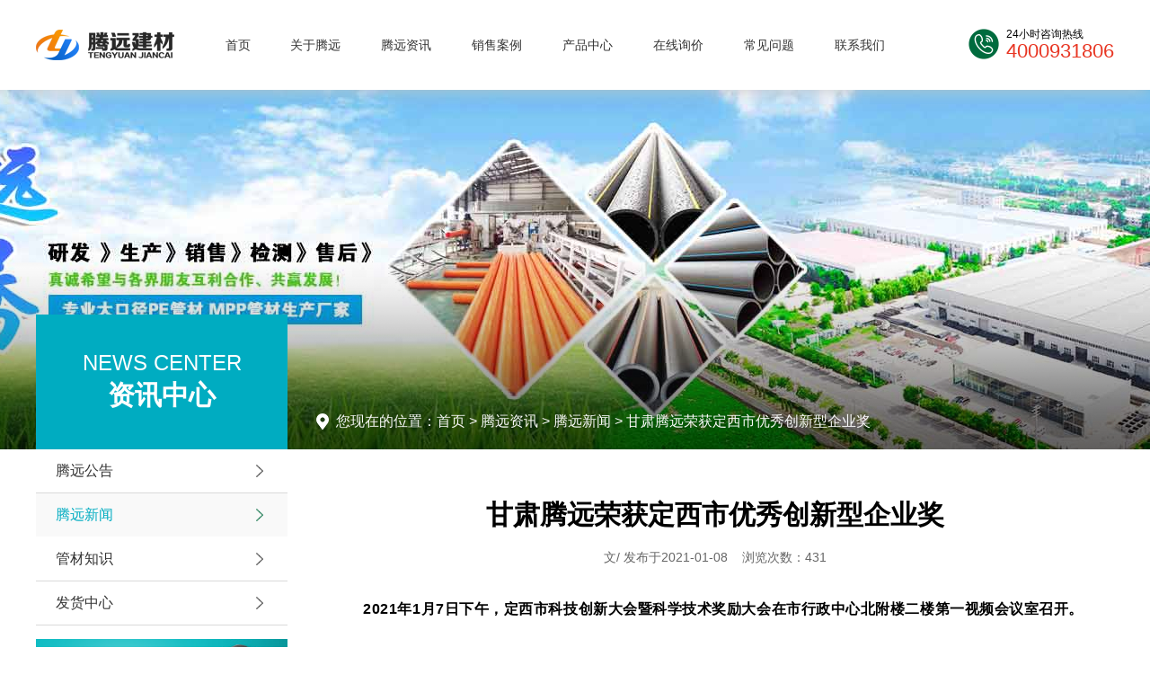

--- FILE ---
content_type: text/html; charset=UTF-8
request_url: http://www.tengyuanpe.com/article.php?id=125
body_size: 6123
content:

<!DOCTYPE html>
<html>
	<head>
		<meta charset="UTF-8">
		<meta http-equiv="X-UA-Compatible" content="IE=edge">
		<meta content="telephone=no" name="format-detection">  
		<meta name="viewport" content="width=device-width,initial-scale=1.0,minimum-scale=1.0,maximum-scale=1.0,user-scalable=no" />
         <title>甘肃腾远荣获定西市优秀创新型企业奖_腾远新闻_甘肃腾远建材_pe管生产厂家|pe给水管|pe电力管|Mpp电力管|pe穿线管|pe燃气管|pe波纹管|农田灌溉管|pe管厂家 </title>
    <meta name="keywords" content="" />
    <meta name="description" content="2021年1月7日下午，定西市科技创新大会暨科学技术奖励大会在市行政中心北附楼二楼第一视频会议室召开。" />

		<link rel="stylesheet" type="text/css" href="/public/ty/css/public.css"/>
		<link rel="stylesheet" type="text/css" href="/public/ty/css/jquery.bxslider.css"/>
		<link rel="stylesheet" type="text/css" href="/public/ty/css/style.css"/>
		
		<script type="text/javascript" src="/public/ty/js/jquery1.11.3.min.js"></script>
		<script type="text/javascript" src="/public/ty/js/jquery.bxslider.min.js"></script>
		<script type="text/javascript" src="/public/ty/js/index.js"></script>





        <script>
(function(){
    var bp = document.createElement('script');
    var curProtocol = window.location.protocol.split(':')[0];
    if (curProtocol === 'https') {
        bp.src = 'https://zz.bdstatic.com/linksubmit/push.js';
    }
    else {
        bp.src = 'http://push.zhanzhang.baidu.com/push.js';
    }
    var s = document.getElementsByTagName("script")[0];
    s.parentNode.insertBefore(bp, s);
})();
</script>
<!--<script language="javascript" src="http://pft.zoosnet.net/JS/LsJS.aspx?siteid=PFT92737016&float=1&lng=cn"></script>	 	商务通-->
 <!--<script type="text/javascript"> 
	(function (w, d, s, i, v, j, b) {
		w[i] = w[i] || function () {
			(w[i].v = w[i].v || []).push(arguments)
		};
		j = d.createElement(s),
			b = d.getElementsByTagName(s)[0];
		j.async = true;
		j.charset = "UTF-8";
		j.src = "https://www.v5kf.com/165574/286c603012f84/v5kf.js";
		b.parentNode.insertBefore(j, b);
	})(window, document, "script", "V5CHAT");
</script>-->
	</head>
	<body class="bgeee">
		<!--top-->
		<!--top-->
		<div id="top">
			<div class="wrap clearfloat">
				<div class="logo"><a href="/"><img src="/public/ty/images/logo.png"/></a></div>
				<div id="nav">
					<ul class="clearfloat">

						<li>
							<a href="/">首页</a>
						</li><li id="c2">
							 <a href="http://www.tengyuanpe.com/category.php?cid=2">关于腾远</a><div class="navDown">
                            
                                     
                                       <a href="http://www.tengyuanpe.com/category.php?cid=31">腾远简介</a>
                                      
							</div> <div class="navDown">
                            
                                     
                                       <a href="http://www.tengyuanpe.com/category.php?cid=32">腾远文化</a>
                                      
							</div> <div class="navDown">
                            
                                     
                                       <a href="http://www.tengyuanpe.com/category.php?cid=33">腾远实力</a>
                                      
							</div> <div class="navDown">
                            
                                     
                                       <a href="http://www.tengyuanpe.com/category.php?cid=56">腾远资质</a>
                                      
							</div> <div class="navBtn"></div>
						</li><li id="c3">
							 <a href="http://www.tengyuanpe.com/category.php?cid=3">腾远资讯</a><div class="navDown">
                            
                                     
                                       <a href="http://www.tengyuanpe.com/category.php?cid=40">腾远公告</a>
                                      
							</div> <div class="navDown">
                            
                                     
                                       <a href="http://www.tengyuanpe.com/category.php?cid=41">腾远新闻</a>
                                      
							</div> <div class="navDown">
                            
                                     
                                       <a href="http://www.tengyuanpe.com/category.php?cid=43">管材知识</a>
                                      
							</div> <div class="navDown">
                            
                                     
                                       <a href="http://www.tengyuanpe.com/category.php?cid=137">发货中心</a>
                                      
							</div> <div class="navBtn"></div>
						</li><li id="c4"><a href="http://www.tengyuanpe.com/category.php?cid=4">销售案例</a></li><li id="c5">
							 <a href="http://www.tengyuanpe.com/category.php?cid=5">产品中心</a><div class="navDown">
                            
                                     
                                       <a href="http://www.tengyuanpe.com/category.php?cid=131">市政管网</a>
                                      
							</div> <div class="navDown">
                            
                                     
                                       <a href="http://www.tengyuanpe.com/category.php?cid=132">灌溉绿化</a>
                                      
							</div> <div class="navDown">
                            
                                     
                                       <a href="http://www.tengyuanpe.com/category.php?cid=133">电力工业</a>
                                      
							</div> <div class="navDown">
                            
                                     
                                       <a href="http://www.tengyuanpe.com/category.php?cid=134">燃气输送</a>
                                      
							</div> <div class="navDown">
                            
                                     
                                       <a href="http://www.tengyuanpe.com/category.php?cid=135">矿用消防</a>
                                      
							</div> <div class="navBtn"></div>
						</li><li id="c6"><a href="http://www.tengyuanpe.com/category.php?cid=6">在线询价</a></li><li id="c136"><a href="http://www.tengyuanpe.com/category.php?cid=136">常见问题</a></li><li id="c7"><a href="http://www.tengyuanpe.com/category.php?cid=7">联系我们</a></li></ul>
                                 <script type="text/javascript">
		 $("#c199").removeClass("active");$("#c41").addClass("active");
		 </script>
				</div>
				<div class="topPhone clearfloat">
					<div class="pic"><img src="/public/ty/images/icon_phone.png"/></div>
					<div class="cont">
						<h3>24小时咨询热线</h3>
						<p>4000931806</p>
					</div>
				</div>
			</div>
			
			<div class="muen">
				<span class="muenX"></span>
				<span class="muenY"></span>
				<span class="muenZ"></span>
			</div>
			
			
		</div>
		<!--/top-->
		<!--/top-->
		
		<div class="bannerBox bannerNews"><div class="bg"></div></div>
		
		<div class="wrap clearfloat">
			<div class="aboutL">
				<!--<span class="BtnL"></span>-->
				<div class="aboutH">
					<h3>NEWS CENTER</h3>
					<h2>资讯中心</h2>
				</div>
				<ul class="aboutNav"><li id="c40"><a   href="http://www.tengyuanpe.com/category.php?cid=40">腾远公告 <span class="jtAbout"></span>
					</a></li><li id="c41"><a   href="http://www.tengyuanpe.com/category.php?cid=41">腾远新闻 <span class="jtAbout"></span>
					</a></li><li id="c43"><a   href="http://www.tengyuanpe.com/category.php?cid=43">管材知识 <span class="jtAbout"></span>
					</a></li><li id="c137"><a   href="http://www.tengyuanpe.com/category.php?cid=137">发货中心 <span class="jtAbout"></span>
					</a></li></ul>
                 <script type="text/javascript">
		 $("#c199").removeClass("on");$("#c41").addClass("on");
		 </script>
				<div class="aboutLAd">
					<a href=""><div class="pic"><img src="/public/ty/temp/about_l_img.jpg"/></div></a>
				</div>
				<div class="aboutContact">
					<div class="aboutContactH">
						<h2>联系我们</h2>
					</div>
					<ul>
						<li>
							<span><img src="/public/ty/images/about_phone.png"/></span>
							<em>电话：</em>
							<p>4000931806</p>
						</li>
						<li>
							<span><img src="/public/ty/images/about_tel.png"/></span>
							<em>手机：</em>
							<p>13909324035</p>
						</li>
						<!--<li>
							<span><img src="/public/ty/images/about_mail.png"/></span>
							<em>邮箱：</em>
							<p>zzhwbd@qq.com</p>
						</li>-->
						<li>
							<span><img src="/public/ty/images/about_position.png"/></span>
							<em>地址：</em>
							<p>甘肃省定西市安定区循环园区新城大道12号.</p>
						</li>
						<li>
							<span><img src="/public/ty/images/about_weixin.png"/></span>
							<em>关注：</em>
							<p>
								询价微信号
							</p>
						</li>
					</ul>
					<div class="aboutEwm">
						<img src="/public/ty/temp/ewm_about.jpg"/>
					</div>
				</div>
				
			</div>
			
			<div class="aboutR">
				<div class="aboutRTop">
						<p>您现在的位置：<a href="/">首页</a> &gt; <a href="http://www.tengyuanpe.com/category.php?cid=3">腾远资讯</a> &gt; <a href="http://www.tengyuanpe.com/category.php?cid=41">腾远新闻</a> &gt; 甘肃腾远荣获定西市优秀创新型企业奖</p>
				</div>
				
				<div class="newsDetailW">
					<div class="newsDetailH">
						<h2>甘肃腾远荣获定西市优秀创新型企业奖</h2>
						<p>文/ 发布于2021-01-08 &nbsp;&nbsp; 浏览次数：431</p>
					</div>
					<div class="newsDetailCont"><p data-mid="" style="margin-top: 0px; margin-right: 0px; margin-left: 0px; max-width: 100%; clear: both; min-height: 1em; color: rgb(53, 53, 53); letter-spacing: 0.544px; text-align: justify; text-indent: 0px; white-space: normal; box-sizing: border-box !important; overflow-wrap: break-word !important;"><span style="margin: 0px; padding: 0px; max-width: 100%; color: #000000; box-sizing: border-box !important; overflow-wrap: break-word !important;">&nbsp; &nbsp; &nbsp; 2021年1月7日下午，定西市科技创新大会暨科学技术奖励大会在市行政中心北附楼二楼第一视频会议室召开。</span></p><p data-mid="" style="margin-top: 0px; margin-right: 0px; margin-left: 0px; max-width: 100%; clear: both; min-height: 1em; color: rgb(53, 53, 53); letter-spacing: 0.544px; text-align: center; text-indent: 0px; white-space: normal; box-sizing: border-box !important; overflow-wrap: break-word !important;"><span style="margin: 0px; padding: 0px; max-width: 100%; color: #000000; box-sizing: border-box !important; overflow-wrap: break-word !important;">甘肃腾远建材科技股份有限公司总经理应邀参加会议</span></p><p style="text-align: center;"><p class="pic_center"><img title="甘肃腾远荣获定西市优秀创新型企业奖" alt="甘肃腾远荣获定西市优秀创新型企业奖" src="http://www.tengyuanpe.com/res/2021/01-08/13/acfb9d7a1a38b751be960e02dff032c7.jpg" width="698" height="394" style="width: 698px; height: 394px;"/></p></p><p style="text-align: justify;"><span style="letter-spacing: 0.544px;">大会主题：</span></p><p style="text-align: left;"><span style="letter-spacing: 0.544px; text-align: justify; color: #000000;">传达全省科技创新大会暨科学技术(专利)奖励大会精神，表彰优秀科技特派员、优秀科技成果、优秀科技创新平台及创新型企业，交流工作经验和做法，总结回顾“十三五”以来全市科技创新工作，研究部署“十四五”及今后一段时期科技创新工作。市政府四大班子领导，省科技厅领导、市直各部门领导、各县区领导、各企业负责人参会，市委书记唐晓明出席会议并讲话，市长戴超主持会议并讲话。</span></p><p style="text-align: center;"><span style="letter-spacing: 0.544px; text-align: justify; color: #000000;"><p class="pic_center"><img title="甘肃腾远荣获定西市优秀创新型企业奖" alt="甘肃腾远荣获定西市优秀创新型企业奖" src="http://www.tengyuanpe.com/res/2021/01-08/13/5f328c93cb9d44b3fd5e8781f07b161b.jpg" width="700" height="475" style="width: 700px; height: 475px;"/></p></span></p><p>表彰奖励：<br/></p><p><span style="letter-spacing: 0.544px; text-align: justify; color: #000000;">会议表彰奖励了全市优秀科技特派员、优秀科技成果奖、优秀科技创新平台、优秀创新型企业、优秀科技成果转化项目、科技领军人才。</span></p><p style="text-align: center;"><span style="letter-spacing: 0.544px; text-align: justify; color: #000000;"><p class="pic_center"><img title="甘肃腾远荣获定西市优秀创新型企业奖" alt="甘肃腾远荣获定西市优秀创新型企业奖" src="http://www.tengyuanpe.com/res/2021/01-08/13/b86c0e40e06cf574b79e021bb96f0731.jpg" width="704" height="544" style="width: 704px; height: 544px;"/></p></span></p><p style="text-align: center;"><span style="color: #000000;"><span style="letter-spacing: 0.544px; text-align: center;">(甘肃腾远建材科技股份有限公司荣获</span><strong style="margin: 0px; padding: 0px; max-width: 100%; color: rgb(2, 30, 170); letter-spacing: 0.544px; text-align: center; white-space: normal; box-sizing: border-box !important; overflow-wrap: break-word !important;"><span style="margin: 0px; padding: 0px; max-width: 100%; color: #000000; box-sizing: border-box !important; overflow-wrap: break-word !important;">优秀创新型企业)</span></strong></span></p><p style="text-align: center;"><span style="letter-spacing: 0.544px; text-align: justify; color: #000000;"><p class="pic_center"><img title="甘肃腾远荣获定西市优秀创新型企业奖" alt="甘肃腾远荣获定西市优秀创新型企业奖" src="http://www.tengyuanpe.com/res/2021/01-08/13/a605cbe52a31c16b11940887cf011b8a.jpg" width="701" height="554" style="width: 701px; height: 554px;"/></p></span></p><p style="text-align: center;"><span style="color: #000000;"><span style="letter-spacing: 0.544px; text-align: center;">(甘肃腾远建材科技股份有限公司荣获</span><span style="margin: 0px; padding: 0px; max-width: 100%; letter-spacing: 0.544px; text-align: center; box-sizing: border-box !important; overflow-wrap: break-word !important;"><strong style="margin: 0px; padding: 0px; max-width: 100%; box-sizing: border-box !important; word-wrap: break-word !important;"><span style="margin: 0px; padding: 0px; max-width: 100%; box-sizing: border-box !important; overflow-wrap: break-word !important;">优秀科技成果转化项目)</span></strong></span></span></p><p style="text-align: center;"><span style="color: #000000; margin: 0px; padding: 0px; max-width: 100%; letter-spacing: 0.544px; text-align: center; box-sizing: border-box !important; overflow-wrap: break-word !important;"><strong style="margin: 0px; padding: 0px; max-width: 100%; box-sizing: border-box !important; word-wrap: break-word !important;"><span style="margin: 0px; padding: 0px; max-width: 100%; box-sizing: border-box !important; overflow-wrap: break-word !important;"><p class="pic_center"><img title="甘肃腾远荣获定西市优秀创新型企业奖" alt="甘肃腾远荣获定西市优秀创新型企业奖" src="http://www.tengyuanpe.com/res/2021/01-08/13/32a1eaf24ba3bddc3d7f0d3ca95fd868.jpg" /></p></span></strong></span></p><p style="text-align: center;"><p class="pic_center"><img title="甘肃腾远荣获定西市优秀创新型企业奖" alt="甘肃腾远荣获定西市优秀创新型企业奖" src="http://www.tengyuanpe.com/res/2021/01-08/13/16206d0fef6f7aba8258f20c299c79a7.jpg" /></p></p><p>自主创新：</p><p data-mid="" style="margin: 0px 0px 9px; max-width: 100%; clear: both; min-height: 1em; letter-spacing: 0.544px; text-align: justify; text-indent: 0px; white-space: normal; color: rgb(220, 31, 34); line-height: 24px; box-sizing: border-box !important; overflow-wrap: break-word !important;"><span style="padding: 0px; max-width: 100%; color: #000000; box-sizing: border-box !important; overflow-wrap: break-word !important;">&nbsp; &nbsp; &nbsp; 甘肃腾远建材科技股份有限公司是一家专业从事各类聚乙烯PE管材及配套管件的研发、生产、销售、检测、维修、售后等服务为一体的国家高新技术企业。属国家科技型中小企业、市级企业技术中心、市级企业设计中心，公司研发技术中心获得定西市技术创新中心。公司自主研发项目领域属于国家重点支持的高新领域为新材料/高分子材料/高分子材料的新型加工和应用技术。项目已获得8项实用新型专利，正在申报发明专利1项，实用新型专利6项。近两年的科技成果转化达到31件，平均每年的科技成果转化数达15件以上，通过自主创新，大部分产品和服务已经投入使用，并产生经济效益。公司近三年为研发项目均申请了立项报告，同时投入了大量的人力、物力、财力为新产品开发的顺利进行提供了良好的保证。基于研发项目管理，公司制定了企业研究开发的组织管理制度，建立了研发投入核算体系，编制了研发费用辅助账。设立了内部科学技术研究开发机构并具备相应的科研条件，配有专用设施和设备。</span></p><p data-mid="" style="margin: 0px 0px 9px; max-width: 100%; min-height: 1em; letter-spacing: 0.544px; text-align: justify; text-indent: 0px; white-space: normal; color: rgb(220, 31, 34); line-height: 24px; box-sizing: border-box !important; overflow-wrap: break-word !important;"><span style="padding: 0px; max-width: 100%; color: #000000; box-sizing: border-box !important; overflow-wrap: break-word !important;">&nbsp; &nbsp; 新型聚乙烯（PE）管材由于其强度高、耐腐蚀、无毒等特点，被广泛应用于给水管制造领域。在排水、排污、供水、燃气、电力、通信管道的铺设等领域有明显的竞争优势。新型聚乙烯（PE）管材的研究转化，推广使用可提高我市高分子材料产品的技术含量，促进新产品、新工艺、新技术的开发，增加我市高分子材料产品的市场竞争力，促进行业技术进步，利用先进的生产工艺节约能耗；将带动本行业的发展、在行业中产生较大的经济效益；可促进高分子材料、机械制造、自动化控制技术、节能技术、环保技术等产业水平的提高和行业的共同发展。</span></p></div>
					
					<div class="jump"><p><a href="http://www.tengyuanpe.com/article.php?id=104"><span>上一篇：</span> 甘肃腾远恭祝元旦快乐</a></p><p><a href="http://www.tengyuanpe.com/article.php?id=126"><span>下一篇：</span> 甘肃腾远2020年度销售总结大会圆满举办</a></p></div>
					<div class="newsLink">
						<span>分享至：</span>
						<a class="linkWeibo" href="http://v.t.sina.com.cn/share/share.php?url=http://www.baidu.com&title='分享内容'" target="_blank"></a>
						<a class="linkWeixin" href=""></a>
						<!--<a class="linkPeng" href="http://sns.qzone.qq.com/cgi-bin/qzshare/cgi_qzshare_onekey?to=pengyou&url=http://www.baidu.com" target="_blank"></a>-->
						<a class="linkPeng" href="http://t.qq.com/share/share.php?url=http://www.baidu.com&title='分享内容'" target="_blank"></a>
					</div>
					
					
				</div>
				
			</div>
		</div>
		
		<!--footer-->
				<!--footer-->
		<div id="footer">
			<div class="wrap clearfloat">
				<div class="left footerZx">
					<a href="" class="footerZxH">
						<span><img src="/public/ty/images/icon_footer_zx.png"/></span>在线咨询
					</a>
					<div class="footerZxPhone">
						<h3>咨询热线：</h3>
						<p>4000931806</p>
					</div>
					<p class="footerCopy">甘肃腾远建材科技股份有限公司 Copyright © 2018 版权所有<br> 
					<a href="https://beian.miit.gov.cn" style="color:white"> 备案号：陇ICP备19000429号-1 </a></p>
					<a href="http://www.beian.gov.cn/portal/registerSystemInfo?recordcode=62110202000145" style="color:white"><img src="http://www.beian.gov.cn//img/new/gongan.png">甘公网安备 62110202000145号</a>
			    	<p>本站基于 <a href="https://www.icmsdev.com/" style="color:white"> iCMS V7.0.14. </a>搭建 </p>
					 
				</div>
				<div class="left footerEwm">
					<div class="pic"><img src="/public/ty/temp/ewm.jpg"/></div>
					<p>手机扫一扫</p>
				</div>
				<ul class="clearfloat"><li>
						<h3>关于腾远</h3><p><a href="http://www.tengyuanpe.com/category.php?cid=31">腾远简介</a></p><p><a href="http://www.tengyuanpe.com/category.php?cid=32">腾远文化</a></p><p><a href="http://www.tengyuanpe.com/category.php?cid=33">腾远实力</a></p><p><a href="http://www.tengyuanpe.com/category.php?cid=56">腾远资质</a></p></li><li>
						<h3>腾远资讯</h3><p><a href="http://www.tengyuanpe.com/category.php?cid=40">腾远公告</a></p><p><a href="http://www.tengyuanpe.com/category.php?cid=41">腾远新闻</a></p><p><a href="http://www.tengyuanpe.com/category.php?cid=43">管材知识</a></p><p><a href="http://www.tengyuanpe.com/category.php?cid=137">发货中心</a></p></li><li>
						<h3>销售案例</h3>
						<p><a href="http://www.tengyuanpe.com/category.php?cid=4">销售案例</a></p>
					</li><li>
						<h3>产品中心</h3><p><a href="http://www.tengyuanpe.com/category.php?cid=131">市政管网</a></p><p><a href="http://www.tengyuanpe.com/category.php?cid=132">灌溉绿化</a></p><p><a href="http://www.tengyuanpe.com/category.php?cid=133">电力工业</a></p><p><a href="http://www.tengyuanpe.com/category.php?cid=134">燃气输送</a></p><p><a href="http://www.tengyuanpe.com/category.php?cid=135">矿用消防</a></p></li></ul>
				<script>
var _hmt = _hmt || [];
(function() {
  var hm = document.createElement("script");
  hm.src = "https://hm.baidu.com/hm.js?804b01b668d69c6ab392634372ecb568";
  var s = document.getElementsByTagName("script")[0]; 
  s.parentNode.insertBefore(hm, s);
})();
</script>

			</div>
		</div>
		<!--/footer-->
  
		<!--/footer-->
		
		<!--wap-->
		<div class="wapBottom">
			<ul class="clearfloat">
				<li><a href="tel:4000931806 ">电话询价</a></li>
				<li><a href="/category.php?cid=5">产品中心</a></li>
				<li><a href="category.php?cid=6">在线询价</a></li>
				<li><a href="/category.php?cid=7">联系我们</a></li>
			</ul>
		</div>

  <div id="top0"></div>
		<!--/wap-->
	</body>
  	</html>


--- FILE ---
content_type: text/css
request_url: http://www.tengyuanpe.com/public/ty/css/public.css
body_size: 858
content:
body, h1, h2, h3, h4, h5, h6, hr, p, blockquote, dl, dt, dd, ul, ol, li, pre, form, fieldset, legend, button, input, textarea, th, td, img{border:medium none;margin: 0;padding: 0;}
body,button, input, select, textarea{font: 14px/1.5 "Microsoft Yahei",tahoma,Srial,helvetica,sans-serif;}
h1, h2, h3, h4, h5, h6{font-size: 100%;font-weight: normal;}
em{font-style:normal;}
ul, ol{list-style: none;}
a{
	text-decoration: none;color:#333;
	text-decoration: none;
	-moz-transition: all 0.3s ease-in;
	-webkit-transition: all 0.3s ease-in;
	-o-transition: all 0.3s ease-in;
	transition: all 0.3s ease-in;
	tap-highlight-color: rgba(0,0,0,0); 
	focus-ring-color: rgba(0, 0, 0, 0); 
	-webkit-tap-highlight-color: rgba(0,0,0,0); 
	-webkit-focus-ring-color: rgba(0, 0, 0, 0); 
	-moz-tap-highlight-color: rgba(0,0,0,0); 
	-moz-focus-ring-color: rgba(0, 0, 0, 0);
}
a:hover{
	text-decoration: none;
	-moz-transition: all 0.3s ease-in;
	-webkit-transition: all 0.3s ease-in;
	-o-transition: all 0.3s ease-in;
	transition: all 0.3s ease-in;
}
/*火狐去掉按钮、连接的虚线*/
a:focus, a:active,
button::-moz-focus-inner,
input[type="reset"]::-moz-focus-inner,
input[type="button"]::-moz-focus-inner,
input[type="submit"]::-moz-focus-inner,
select::-moz-focus-inner,
input[type="file"] > input[type="button"]::-moz-focus-inner {border: 0;outline : 0;} 
input,button,select,textarea{outline:none;-webkit-appearance:none;}
textarea{resize:none;}
a { text-decoration: none; color: #333; }
a{blr:expression(this.onFocus=this.blur());}
a:focus{outline:none;}
a.hidefocus{outline:none}
.button{ border-radius: 0; }
input{font-family: "微软雅黑";}
textarea{font-family: "微软雅黑";}
img{border:0px;  outline-width:0px;  vertical-align:top;}

button,select,textarea,input:not([type="radio"]):not([type="checkbox"]){-webkit-appearance:none;-moz-appearance:none;appearance:none;}
:focus{outline:0;}/* Form selected style modification */
input,button,img{border: none;background: none;border-radius: 0;}
input,button{outline: none;-webkit-appearance:none;}
input,textarea {
	tap-highlight-color: rgba(0,0,0,0); 
	focus-ring-color: rgba(0, 0, 0, 0); 
	-webkit-tap-highlight-color: rgba(0,0,0,0); 
	-webkit-focus-ring-color: rgba(0, 0, 0, 0); 
	-moz-tap-highlight-color: rgba(0,0,0,0); 
	-moz-focus-ring-color: rgba(0, 0, 0, 0);
}

--- FILE ---
content_type: text/css
request_url: http://www.tengyuanpe.com/public/ty/css/style.css
body_size: 18442
content:
.clearfloat{*zoom:1;}
.clearfloat:before,.clearfloat:after{content:""; display:table; line-height:0;visibility:hidden;}
.clearfloat:after{ clear:both;}
.wrap {width: 1200px; height: auto; margin: 0 auto;}
/*垂直对齐*/
.m-list-flex{display: -webkit-box; display: -webkit-flex; display: flex; -webkit-box-align: center; -webkit-align-items: center; align-items: center; }
.m-list-flex .m-cell-bd{ -webkit-box-flex: 1; -webkit-flex: 1; flex: 1; overflow: hidden; }
/*文字截取*/
.single-line{ text-overflow:ellipsis;white-space:nowrap;overflow:hidden; }
.multi-line{min-height: 2em; display:-webkit-box;-webkit-line-clamp:2;-webkit-box-orient:vertical;text-overflow:clip;overflow:hidden;}
.multi-line1{display:-webkit-box;-webkit-line-clamp:2;-webkit-box-orient:vertical;text-overflow:clip;overflow:hidden;}
/*图片*/
.pic {width: 100%; overflow: hidden;}
.pic img {width: 100%;-moz-transition: all 0.3s ease-in;-webkit-transition: all 0.3s ease-in;-o-transition: all 0.3s ease-in;transition: all 0.3s ease-in;}

.bgeee {background: #fff;}

/*top*/
#top {position: fixed; width: 100%; top: 0; height: 100px; line-height: 100px; background: #fff; z-index: 222; box-shadow: 0 0 20px 1px #c7c7ca;}
.logo {float: left; height: 100%; margin-right: 35px; font-size: 0;}
.logo img {vertical-align: middle;}
#nav {float: left;}
#nav ul li {float: left; width: 100px; margin-left: 1px; text-align: center;}
#nav ul li:first-child {width: 70px; margin-left: 0;}
#nav ul li > a {display: block; height: 100%;}
#nav ul li.active > a {color: #f9f9f9; background: #00acc1;}
#nav ul li > a:hover {color: #f9f9f9; background: #00acc1;}
.navDown {display: none;}
.navBtn {display: none;}
.topPhone {float: right; height: 36px; margin-top: 30px;}
.topPhone .pic {float: left; width: 34px; height: 34px; margin-top: 2px; margin-right: 8px;}
.topPhone .cont {float: right;}
.topPhone .cont h3 {font-size: 12px; line-height: 16px;}
.topPhone .cont p {font-size: 22px; color: #e83522; line-height: 22px;}

/*footer*/
#bottom {height: 65px; line-height: 65px; color: #fff; background: #666666; position: relative; z-index: 8;}
#bottom a {/*width: 120px;*/ /*text-align: center;*/ margin: 0 22px; color: #fff; }
#bottom a:hover {color: #e83522;}
#bottom em {margin-right: 16px;}
#footer {padding: 50px 0; color: #fff; background: #1a1a1a; position: relative; z-index: 8;}
#footer .left {float: left;}
.footerZx {width: 248px;}
.footerZxH {display: block; width: 136px; height: 38px; margin-bottom: 18px; line-height: 38px; text-align: center; font-size: 16px; border-radius: 19px; color: #fff; background: #e83522;}
.footerZxH:hover {background: #ca2615;}
.footerZxH span {display: inline-block; width: 31px; height: 100%; margin-right: 2px; font-size: 0; vertical-align: top;}
.footerZxH span img {vertical-align: middle;}
.footerZxPhone h3 {font-size: 14px; line-height: 20px;}
.footerZxPhone p {font-size: 24px; color: #e83522; line-height: 26px;}
.footerCopy {line-height: 26px; margin-top: 34px;}
.footerEwm {margin-left: 40px; padding: 0 50px; text-align: center; border-left: 1px solid #7c7c7c; border-right: 1px solid #7c7c7c;}
.footerEwm p {line-height: 38px; margin-top: 6px; color: #a0a0a0;}
.footerEwm .pic {width: 146px;}
#footer ul {float: right;}
#footer ul li {float: left; margin-left: 106px;}
#footer ul li:first-child {margin-left: 0;}
#footer ul li h3 {font-weight: 600; line-height: 24px; margin-bottom: 12px;}
#footer ul li p {line-height: 28px;}
#footer ul li p a {color: #a0a0a0;}
#footer ul li p a:hover {color: #e83522;}

.main {position: relative; z-index: 5; margin-top: 100px;}
/*banner*/
.bx-wrapper .bx-viewport {height: auto !important; background: none; border: none; box-shadow: none; left: 0;}
.bx-wrapper {margin: 0 auto 0; max-width: 100% !important;}
.banner {}
.banner {width: 100%;}
.banner img {display: block; width: 100%;}
.banner img.img2 {display: none;}
.banner li {width: 100%; height: auto; position: relative; overflow: hidden;}
.banner li a {display: block; width: 100%;}
.banner .bx-wrapper .bx-pager {bottom: 3.444%;}
.banner .bx-wrapper .bx-pager.bx-default-pager a {width: 14px; height: 14px; border-radius: 50%; background: #00acc1;}
.banner .bx-wrapper .bx-pager.bx-default-pager a:hover, .banner .bx-wrapper .bx-pager.bx-default-pager a.active {background: #25aa2f;}

.homeAdvance {padding: 100px 0 100px 0; background: #f5f5f5;}
.homeAdvance .wrap {/*overflow: hidden;*/}
.homeAdvanceTit {text-align: center;}
.homeAdvanceTit h2 {line-height: 78px; font-size: 60px; color: #666666;}
.homeAdvanceTit h2 span {font-weight: 600; color: #00acc1;}
.homeAdvanceTit p {font-size: 18px; line-height: 36px; color: #666666;}
.homeAdvanceW {/*width: 1408px;*/   margin-left: auto; margin-right: auto; margin-top: 42px;}
.homeAdvanceW ul {float: left; margin-left: -69px;}
.homeAdvanceW ul li {width: 318px; height: 276px; margin-bottom: 11px; }
.homeAdvanceW .homeAdvanceList1 {margin-top: 231px; margin-left: 0;}
.homeAdvanceW .homeAdvanceList1 li {width: 452px; height: 392px;}
.homeAdvanceW .homeAdvanceList2 {margin-top: 143px;}
.homeAdvanceW .homeAdvanceList2 li {}
.homeAdvanceW .homeAdvanceList3 {}
.homeAdvanceW .homeAdvanceList3 li {}
.homeAdvanceW .homeAdvanceList4 {margin-top: 143px;}
.homeAdvanceW .homeAdvanceList4 li {}
.homeAdvanceCont {padding-top: 24px; box-sizing: border-box; background: url(../images/home_advance_bg.png) no-repeat center; background-size: 100%;}
.homeAdvanceCont h3 {height: 88px; margin-bottom: 8px; line-height: 88px; font-size: 30px; font-weight: 600; text-align: center; color: #00acc1;}
.homeAdvanceCont h3.homeAdvance01 {background: url(../images/home_advance_01.png) no-repeat center; background-size: auto 100%; }
.homeAdvanceCont h3.homeAdvance02 {background: url(../images/home_advance_02.png) no-repeat center; background-size: auto 100%; }
.homeAdvanceCont h3.homeAdvance03 {background: url(../images/home_advance_03.png) no-repeat center; background-size: auto 100%; }
.homeAdvanceCont h3.homeAdvance04 {background: url(../images/home_advance_04.png) no-repeat center; background-size: auto 100%; }
.homeAdvanceCont p {padding: 0 32px 0 46px; line-height: 22px; color: #666666;}
.homeAdvanceCont .bg {}

.homeSp {padding-bottom: 100px; background: #eee;}
.homeSpH {height: 350px; color: #fff; background: url(../temp/sp_advance_im1.jpg) no-repeat center; background-size: auto 100%; position: relative;}
.homeSpH .bg {width: 100%; height: 100%; background: rgba(0,0,0,0.7); position: absolute; left: 0; top: 0; z-index: 0;}
.homeSpH .wrap {position: relative; z-index: 2;}
.homeSpH h2 {padding-top: 64px; font-size: 24px; font-weight: 600; line-height: 28px;}
.homeSpH h3 {font-size: 36px; font-weight: 600; line-height: 46px;}
.homeSpH h4 {font-size: 18px; line-height: 32px;}
.homeSpH p {width: 360px; color: #a7a7a7; line-height: 18px;}
.homeSpH .line {width: 56px; height: 1px; margin: 30px 0 46px 0; background: #fff;}
.homeSpT {}
.homeSpT .left {float: left; width: 50%; }
.homeSpT .right {float: right; width: 50%; height: 518px; /*margin-top: -118px;*/ position: relative; z-index: 22;} 
.homeSpTW {position: absolute; width: 100%; height: 636px; left: 0; bottom: 0; background: #fff;}
.sliderHomeSpT {width: 100%; height: 100%;}
.sliderHomeSpT li {width: 100%; height: 100%;}
.homeSpTInner {width: 80%; margin: 0 auto;}
.homeSpTInner:first-child {padding-top: 60px; padding-bottom: 16px; margin-bottom: 48px; border-bottom: 1px solid #d2d2d2;}
.homeSpTInner h2 {height: 36px; margin-bottom: 16px; font-size: 30px; line-height: 36px;}
.homeSpTInner h2 span {display: inline-block; width: 32px; height: 100%; margin-right: 6px; font-size: 0; vertical-align: top;}
.homeSpTInner h2 span img {display: inline-block; vertical-align: middle;}
.homeSpTInner p {height: 148px; line-height: 24px; overflow: hidden;}
.homeSpTW .bx-wrapper .bx-pager {padding-left: 10%; bottom: 58px; text-align: left; box-sizing: border-box;}
.homeSpTW .bx-wrapper .bx-pager.bx-default-pager a {width: 10px; height: 10px; border-radius: 50%; background: #d2d2d2;}
.homeSpTW .bx-wrapper .bx-pager.bx-default-pager a:hover, .homeSpTW .bx-wrapper .bx-pager.bx-default-pager a.active {background: #e83522;}
.homeSpTW .bx-wrapper {height: 100%;}
.homeSpTW .bx-wrapper .bx-controls-direction a {width: 50%; height: 50px; top: auto; margin-top: 0; bottom: -50px; background-color: #00acc1; background-repeat: no-repeat; background-position: center; box-sizing: border-box;}
.homeSpTW .bx-wrapper .bx-controls-direction a:hover {background-color: #e83522; background-position: center;}
.homeSpTW .bx-wrapper .bx-prev {left: 0; background-image: url(../images/jt_zuo.png);  /*border-right: 1px solid #f5f5f5;*/}
.homeSpTW .bx-wrapper .bx-next {right: 0; background-image: url(../images/jt_you.png);}
.homeSpB {padding: 60px 90px 92px 90px; background: #fff; margin-top: 110px; position: relative;}
.homeSpB .bg {position: absolute; left: 32px; top: -50px;}
.homeSpBH {height: 200px; text-align: center; background: url(../temp/sp_advance_im4.jpg) no-repeat center; background-size: auto 100%; position: relative;}
.homeSpBHCont {color: #fff; position: absolute; left: 50%; top: 50%; transform: translate(-50%,-50%);}
.homeSpBHCont h2 {font-size: 24px; line-height: 36px;}
.homeSpBHCont p {font-size: 30px; font-weight: 600; line-height: 35px;}
.homeSpBH a {position: absolute; width: 136px; height: 36px; line-height: 36px; border-radius: 18px; color: #fff; background: #e83522; left: 50%; bottom: -16px; transform: translateX(-50%);}
.homeSpBH a:hover {background: #CA2615;}
.homeSpBW {margin-top: 60px; position: relative;}
.sliderHomeSpB {/*border-bottom: 1px solid #dcdcdc;*/}
.sliderHomeSpB li {float: left; width: 20%; text-align: center;}
.sliderHomeSpB li a {display: inline-block; padding-bottom: 45px; text-align: center; font-size: 16px;  position: relative;}
.sliderHomeSpB li a:hover span {width: 100%;}
.sliderHomeSpB li a:hover {color: #00acc1;}
.sliderHomeSpB li .num {width: 52px; height: 52px; margin: 0 auto; line-height: 52px; color: #00acc1; background: url(../images/icon_bg.png) no-repeat center; background-size: 100%;}
.sliderHomeSpB li p {line-height: 34px;}
.sliderHomeSpB li span {width: 0; height: 1px; background: #00acc1; position: absolute; left: 50%; transform: translateX(-50%); bottom: -1px; -moz-transition: all 0.3s ease-in;-webkit-transition: all 0.3s ease-in;-o-transition: all 0.3s ease-in;transition: all 0.3s ease-in;}
.homeSpBW .bx-viewport {/*padding-bottom: 4px;*/}
.homeSpBW .bx-wrapper .bx-pager {bottom: -60px; box-sizing: border-box;}
.homeSpBW .bx-wrapper .bx-pager.bx-default-pager a {width: 10px; height: 10px; border-radius: 50%; background: #d2d2d2;}
.homeSpBW .bx-wrapper .bx-pager.bx-default-pager a:hover, .homeSpBW .bx-wrapper .bx-pager.bx-default-pager a.active {background: #00acc1;}
.homeSpBW .bx-wrapper {height: 100%;}
.homeSpBW .bx-wrapper .bx-controls-direction a {width: 30px; height: 30px; top: auto; margin-top: 0; bottom: -62px; border: 1px solid #fff; /*background-color: #00acc1;*/ background-repeat: no-repeat; background-position: center; box-sizing: border-box;}
.homeSpBW .bx-wrapper .bx-controls-direction a:hover {/*background-color: #e83522;*/ border: 1px solid #eee; background-position: center;}
.homeSpBW .bx-wrapper .bx-prev {left: 450px; background-image: url(../images/jt_zuo1.png);}
.homeSpBW .bx-wrapper .bx-next {right: 450px; background-image: url(../images/jt_you1.png);}
.lineW {position: absolute; width: 100%; height: 1px; background: #dcdcdc; bottom: 0; left: 0; z-index: 22;}
.lineW span {display: block; width: 210px; height: 1px; background: #00acc1; -moz-transition: all 0.5s ease-in;-webkit-transition: all 0.5s ease-in;-o-transition: all 0.5s ease-in;transition: all 0.5s ease-in;}

.homeZpc {/*height: 763px;*/ padding: 118px 0 130px 0;}
.homeZpc .wrap {/*padding-top: 118px;*/}
.homeZpc .left {float: left; width: 450px; height: 500px; position: relative;}
.homeZpc .left .pic {position: relative; width: 100%; height: 100%; left: 0; top: 0; z-index: 24;}
.homeZpc .left .picBg {position: absolute; width: 100%; height: 100%; background: #00acc1; left: 10px; top: 10px; z-index: 22;}
.homeZpc .right {float: right; width: 694px;}
.homeZpc .right h2 {font-size: 36px; font-weight: 600; color: #00acc1;}
.homeZpc .right .line {width: 188px; height: 1px; margin: 20px 0 0 -128px; background: #00acc1; position: relative; z-index: 24;}
.homeZpcCont {margin-top: 26px;}
.homeZpcCont p {line-height: 24px; margin-bottom: 30px;}
.homeZpcList {margin-top: 42px;}
.homeZpcList li {float: left; width: 100px; height: 100px; margin-right: 20px; text-align: center;}
.homeZpcList li a {display: block; width: 100%; height: 100%; color: #fff; background: #333333;}
.homeZpcList li a:hover {background: #00acc1;}
.homeZpcList li a:hover span {color: #00acc1;}
.homeZpcList li p {line-height: 20px; padding-top: 26px;}
.homeZpcList li span {display: inline-block; width: 16px; height: 16px; margin-top: 6px; line-height: 16px; border-radius: 50%; color: #333; background: #fff;}

.homeDzzx {padding-bottom: 86px; background: #eee;}
.homeDzzxH {height: 300px; text-align: center; color: #fff; background: url(../temp/zpc_bg.jpg) no-repeat center; background-size: auto 100%; position: relative;}
.homeDzzxH .bg {position: absolute; width: 100%; height: 100%; background: rgba(0,0,0,0.7); z-index: 2;}
.homeDzzxCont {position: relative; z-index: 5;}
.homeDzzxH h2 {font-size: 36px; line-height: 40px; margin: 0 0 34px 0; padding-top: 90px;}
.homeDzzxH h3 {}
.homeDzzxH h3 a {display: inline-block; width: 118px; height: 34px; margin: 0 10px; line-height: 34px; font-size: 16px; color: #fff; border: 1px solid #fff; border-radius: 6px;}
.homeDzzxH h3 a:first-child {background: #00acc1; border-color: #00acc1;}
.homeDzzxH h3 a:hover {background: #015331; border-color: #015331;}
.homeDzzx .wrap {margin-top: 100px;}
.homeDzzxT {}
.homeDzzxT .left {float: left; width: 662px;}
.homeDzzxT .left ul {}
.homeDzzxT .left ul li {float: left; width: 316px; margin-right: 30px;}
.homeDzzxT .left ul li:first-child {width: 100%; }
.homeDzzxT .left ul li:nth-child(2n+1) {margin-right: 0;}
.homeDzzxTH {position: relative; padding-right: 50px;}
.homeDzzxTH h2 {padding-top: 30px; font-size: 36px; font-weight: 600; color: #00acc1;}
.homeDzzxTH p {color: #666666;}
.homeDzzxTH .line {width: 40px; height: 1px; margin: 8px 0 28px 0; background: #00acc1;}
.homeDzzxMore {position: absolute; width: 50px; height: 50px; text-align: center; line-height: 50px; font-size: 30px; color: #fff; background: #00acc1 url(../images/jia_more.png) no-repeat center; top: 40px; right: 0; z-index: 22;}
.homeDzzxMore:hover {background-color: #015331;}
.homeDzzxT .right {float: right; width: 508px;}
.homeDzzxT .right ul {margin-top: 60px;}
.homeDzzxT ul li {position: relative; margin-bottom: 30px;}
.homeDzzxT ul li:hover img {-webkit-transform: scale(1.1); -ms-transform: scale(1.1); -o-transform: scale(1.1); -moz-transform: scale(1.1); transform: scale(1.1);}
.homeDzzxT ul li > a {display: block; width: 100%; height: 100%;}
.homeDzzxT ul li .bg {display: none; position: absolute; width: 100%; height: 100%; background: rgba(1,171,194,0.7); left: 0; top: 0; z-index: 22;}
.homeDzzxT ul li .bg .bgW {display: none; text-align: center; color: #fff; position: absolute; left: 50%; top: 50%; transform: translate(-50%,-50%);}
.homeDzzxT ul li .bg .bgW h3 {font-size: 16px;}
.homeDzzxT ul li .bg .bgW a {display: inline-block; width: 34px; height: 34px; margin-top: 14px; line-height: 32px; color: #fff; font-size: 16px; border: 1px solid #fff; border-radius: 50%;}
.homeDzzxT ul li .bg .bgW a:hover {color: #00acc1; background: #fff; /*border-color: #015331;*/}

.homeDzzxB {margin-top: 58px;}
.homeDzzxBH {position: relative;}
.homeDzzxBH .line {width: 100%; height: 1px; background: #b5b5b5; position: absolute; top: 50%; left: 0; z-index: 20;}
.homeDzzxBH .block {float: right; width: 142px; height: 50px; background: #eee; position: relative; z-index: 22;}
.homeDzzxBHCont {float: left; padding-right: 32px; background: #eee; position: relative; z-index: 22;}
.homeDzzxBHCont h3 {line-height: 42px; font-size: 30px; font-weight: 600; color: #00acc1;}
.homeDzzxBHCont p {line-height: 34px; font-size: 18px; color: #666;}
.homeDzzxBW {position: relative;}
.homeDzzxBW ul {width: 100%; padding-top: 52px;}
.homeDzzxBW ul li {float: left; width: 280px; margin-right: 24px; text-align: center;}
.homeDzzxBW ul li:hover img {-webkit-transform: scale(1.1); -ms-transform: scale(1.1); -o-transform: scale(1.1); -moz-transform: scale(1.1); transform: scale(1.1);}
.homeDzzxBW ul li:hover p {color: #00acc1;}
.homeDzzxBW ul li a {display: block;}
.homeDzzxBW ul li p {margin-top: 16px; height: 34px; line-height: 34px; font-size: 16px; color: #666;}
.homeDzzxBW .bx-wrapper .bx-controls-direction a {width: 42px; height: 42px; top: -59px; margin-top: 0; background-color: #c2c2c2; background-repeat: no-repeat; background-position: center; box-sizing: border-box;}
.homeDzzxBW .bx-wrapper .bx-controls-direction a:hover {background-color: #00acc1; background-position: center;}
.homeDzzxBW .bx-wrapper .bx-prev {left: auto; right: 62px; background-image: url(../images/jt_zuo2.png);}
.homeDzzxBW .bx-wrapper .bx-next {right: 0; background-image: url(../images/jt_you2.png);}

.homeNews {padding: 92px 0 60px 0; background: #fff;}
.homeNewsH {height: 52px; line-height: 46px; position: relative;}
.homeNewsH .line {width: 100%; height: 1px; background: #b5b5b5; position: absolute; top: 50%; left: 0; z-index: 20;}
.homeNewsH .left {float: left; position: relative; z-index: 22;}
.homeNewsH .left h3 {font-size: 0;}
.homeNewsH .left h3 span {display: inline-block; margin-top: 2px; line-height: 18px; font-size: 16px; font-weight: 600; color: #333; vertical-align: top;}
.homeNewsH .left h3 em {display: inline-block; padding-right: 20px; font-size: 50px; font-weight: 600; color: #00acc1; background: #fff;}
.homeNewsH .right {float: right; text-align: right; padding-left: 22px; line-height: 52px; font-size: 0; background: #fff; position: relative; z-index: 22;}
.homeNewsH .right a {display: inline-block; width: 112px; height: 36px; margin-left: 8px; line-height: 36px; text-align: center; font-size: 16px; color: #fff; background: #00acc1; vertical-align: middle;} 
.homeNewsH .right a:first-child {margin-left: 0;}
.homeNewsH .right a:hover {background: #e83522;}
.homeNewsH .right a.on {background: #e83522;}
.homeNewsW {margin-top: 50px;}
.homeNewsInner {display: none;}
.homeNewsInner:first-child {display: block;}
.homeNewsInner ul {width: 47%;}
.homeNewsInner ul.left {float: left;}
.homeNewsInner ul.right {float: right;}
.homeNewsInner ul li {margin-bottom: 45px; border-bottom: 1px solid #dcdcdc;}
.homeNewsInner ul li:last-child {border-bottom: none;}
.homeNewsInner ul li:hover .homeNewsNum {color: #00acc1;}
.homeNewsInner ul li:hover .homeNewsContH h3 a {color: #00acc1;}
.homeNewsInner ul li:hover .homeNewsContH p {color: #00acc1;}
.homeNewsNum {float: left; width: 11.222%; font-size: 36px; line-height: 44px;}
.homeNewsCont {float: right; width: 88.666%;}
.homeNewsContH {padding-right: 68px; position: relative;}
.homeNewsContH h3 {line-height: 26px; font-size: 18px; font-weight: 600;}
.homeNewsContH p {line-height: 20px; font-size: 12px; color: #666;}
.homeNewsMore {position: absolute; width: 64px; height: 30px; line-height: 30px; text-align: right; top: 0; right: 0; z-index: 22;}
.homeNewsMore:hover {color: #00acc1;}
.homeNewsTxt {padding: 16px 0 46px 0;}
.homeNewsTxt p {line-height: 24px; color: #666;}

/***********关于我们*************/
.bannerBox {margin-top: 100px; height: 400px; background-position: center; background-size: cover; background-repeat: no-repeat; position: relative;}
.bannerAbout {background-image: url(../temp/banner_about.jpg); }
.bannerBox .bg {position: absolute; width: 100%; height: 213px; background: url(../images/banner_about_bg.png) no-repeat center bottom; background-size: auto 100%; left: 0; bottom: 0; z-index: 1;}
.aboutL {float: left; width: 23.356%; }
.aboutH {height: 150px; margin-top: -150px; text-align: center; color: #fff; background: #00acc1; position: relative; z-index: 22;}
.aboutH h3 {padding-top: 38px; line-height: 32px; font-size: 24px;}
.aboutH h2 {line-height: 40px; font-size: 30px; font-weight: 600;}
.aboutNav {background: #fff;}
.aboutNav li {height: 48px; line-height: 48px; font-size: 16px; border-bottom: 1px solid #dadada;}
.aboutNav li a {display: block; padding: 0 22px; position: relative;}
.aboutNav li:hover a {color: #00acc1; background: #f9f9f9;}
.aboutNav li:hover span.jtAbout {background: url(../images/jt_about_a.png) no-repeat center; background-size: 8px;}
.aboutNav li.on {border-bottom: 1px solid #fff;}
.aboutNav li.on a {color: #00acc1; background: #f9f9f9;}
.aboutNav li.on span.jtAbout {background: url(../images/jt_about_a.png) no-repeat center; background-size: 8px;}
.jtAbout {position: absolute; width: 30px; height: 30px; background: url(../images/jt_about.png) no-repeat center; background-size: 8px; right: 16px; top: 50%; transform: translateY(-50%);}
.aboutLAd {margin: 15px 0;}
.aboutLAd:hover img {-webkit-transform: scale(1.1); -ms-transform: scale(1.1); -o-transform: scale(1.1); -moz-transform: scale(1.1); transform: scale(1.1);}
.aboutContact {padding: 0 0 30px 0; background: #fff;}
.aboutContactH {padding: 12px 0; border-bottom: 1px solid #dadada;}
.aboutContactH h2 {height: 20px; padding-left: 16px; line-height: 20px; font-size: 16px; border-left: 3px solid #00acc1;}
.aboutContact ul {margin-top: 28px;}
.aboutContact ul li {padding: 0 10px 0 14px; margin-bottom: 12px; line-height: 22px;}
.aboutContact ul li span,.aboutContact ul li em,.aboutContact ul li p {display: inline-block; }
.aboutContact ul li span {width: 22px; height: 22px; margin-right: 1px; font-size: 0; text-align: center; vertical-align: top;}
.aboutContact ul li span img {vertical-align: middle;}
.aboutContact ul li em {width: 46px; vertical-align: top;}
.aboutContact ul li p {width: 174px;}
.aboutEwm {text-align: center;}

.aboutR {float: right; width: 74%;}
.aboutRTop {font-size: 16px; color: #f9f9f9;}
.aboutRTop a {color: #f9f9f9;}
.aboutRTop a:hover {color: #00acc1;}
.aboutRTop p {margin-top: -42px; line-height: 22px; padding-left: 22px; background: url(../images/about_r_position.png) no-repeat left center; position: relative; z-index: 22;}
.aboutRH {margin-top: 62px; text-align: center;}
.aboutRH h2 {font-size: 36px; line-height: 46px;}
.aboutRH p {font-size: 16px; line-height: 26px;}
.aboutRW {margin-top: 52px;}
.aboutPic {float:left; box-sizing: border-box; width: 335px; height: auto; margin: 0 48px 24px 0; border: 10px solid #ddd;}
.aboutPic:hover img {-webkit-transform: scale(1.1); -ms-transform: scale(1.1); -o-transform: scale(1.1); -moz-transform: scale(1.1); transform: scale(1.1);}
.aboutRW h3 {margin-top: 10px; margin-bottom: 32px; font-size: 36px; font-weight: 600; color: #00acc1;}
.aboutRW p {font-size: 18px; line-height: 30px; margin-bottom: 42px;}
.aboutRInner {padding: 30px 70px 30px 58px; margin-bottom: 60px; background: #00acc1;}
.aboutRInnerWrit {float: left; width: 302px;}
.aboutRInnerWrit h2 {font-size: 36px; line-height: 44px;color: #fff;font-weight: 600;}
.aboutRInnerWrit h3 {margin-bottom: 22px; font-size: 18px; color: #666; line-height: 24px;}
.aboutRInnerWrit p {color: #fff; line-height: 24px;}
.aboutRInnerPic {float: right; width: 452px;}
.aboutRInnerPic img {width: 100%;}

/***********生产工艺*************/
.bannerProduct {background-image: url(../temp/banner_product.jpg);}
.productWhy {padding: 88px 0 74px 0; background: url(../temp/product_cont_bg.jpg) no-repeat center; background-size: cover; }
.productWhyH {text-align: center;}
.productWhyH h2 {line-height: 56px; font-size: 48px; font-weight: 600;}
.productWhyH h2 span {color: #00acc1;}
.productWhyH p {margin-top: -14px; font-size: 33px; color: #666; height: 70px; line-height: 70px;}
.productWhyH p span {display: inline-block; width: 126px; height: 100%; margin-right: 6px; vertical-align: top; background: url(../images/Why.png) no-repeat center; background-size: 100%;} 
.productWhy .pic {margin-top: 50px;}
.productTab {position: relative;}
.productNext {width: 86px; height: 72px; position: absolute; left: 50%; transform: translateX(-50%); top: -42px;/* margin-top: -36px;*/ z-index: 22; cursor: pointer;}
.productNext span {width: 18px; height: 18px; background: url(../images/jt_product.png) no-repeat center; position: absolute; left: 50%; top: 36px; transform: translateX(-50%); animation:animation1 3s infinite; animation-timing-function: linear;}
@keyframes animation1{
  0% {top: 36px;}
  25% {top: 33px;}
  50% {top: 36px; }
  75% {top: 39px;}
  100% {top: 36px;}
}
.productNext1 {background: url(../images/product_next_btn_bg.png) no-repeat center top; background-size: 100%; top: -42px;}
.productNext2 {background: url(../images/product_next_btn_bg1.png) no-repeat center top; background-size: 100%; top: -42px;}
.productNext3 {background: url(../images/product_next_btn_bg2.png) no-repeat center bottom; background-size: 100%; top: -30px;}
.productNext3 span {top: 24px; animation:animation2 3s infinite; animation-timing-function: linear;}
@keyframes animation2{
  0% {top: 24px;}
  25% {top: 21px;}
  50% {top: 24px; }
  75% {top: 27px;}
  100% {top: 24px;}
}
.productNext4 {background: url(../images/product_next_btn_bg3.png) no-repeat center bottom; background-size: 100%; top: -30px;}
.productNext4 span {top: 24px; animation:animation2 3s infinite; animation-timing-function: linear;}
.productNext5 {background: url(../images/product_next_btn_bg4.png) no-repeat center bottom; background-size: 100%; top: -30px;}
.productNext5 span {top: 24px; animation:animation2 3s infinite; animation-timing-function: linear;}


.productYf {padding: 74px 0 90px 0;}
.productYf h2 {font-size: 36px; text-align: center;}
.productYfList {margin-top: 54px;}
.productYfList li {float: left; width: 16.666%; text-align: center;}
.productYfList li a {display: inline-block;}
.productYfList li a:hover {color: #00acc1;}
.productYfList li a:hover span {background: url(../images/product_yf_bg_a.png) no-repeat center; background-size: 100%;}
.productYfList li a:hover span.icon1 em {background-image: url(../images/product_yf_icon1_a.png); background-size: 55px;}
.productYfList li a:hover span.icon2 em {background-image: url(../images/product_yf_icon2_a.png); background-size: 60px;}
.productYfList li a:hover span.icon3 em {background-image: url(../images/product_yf_icon3_a.png); background-size: 57px;}
.productYfList li a:hover span.icon4 em {background-image: url(../images/product_yf_icon4_a.png); background-size: 50px;}
.productYfList li a:hover span.icon5 em {background-image: url(../images/product_yf_icon5_a.png); background-size: 54px;}
.productYfList li a:hover span.icon6 em {background-image: url(../images/product_yf_icon6_a.png); background-size: 53px;}
.productYfList li span {display: inline-block; width: 134px; height: 146px; background: url(../images/product_yf_bg.png) no-repeat center; background-size: 100%; -moz-transition: all 0.3s ease-in;-webkit-transition: all 0.3s ease-in;-o-transition: all 0.3s ease-in;transition: all 0.3s ease-in;}
.productYfList li span em {display: inline-block; width: 100%; height: 100%; vertical-align: top; background-position: center; background-repeat: no-repeat; -moz-transition: all 0.3s ease-in;-webkit-transition: all 0.3s ease-in;-o-transition: all 0.3s ease-in;transition: all 0.3s ease-in;}
.productYfList li span.icon1 em {background-image: url(../images/product_yf_icon1.png); background-size: 55px;}
.productYfList li span.icon2 em {background-image: url(../images/product_yf_icon2.png); background-size: 60px;}
.productYfList li span.icon3 em {background-image: url(../images/product_yf_icon3.png); background-size: 57px;}
.productYfList li span.icon4 em {background-image: url(../images/product_yf_icon4.png); background-size: 50px;}
.productYfList li span.icon5 em {background-image: url(../images/product_yf_icon5.png); background-size: 54px;}
.productYfList li span.icon6 em {background-image: url(../images/product_yf_icon6.png); background-size: 53px;}
.productYfList li p {font-size: 18px; line-height: 30px; margin-top: 12px;}

.productCx {padding: 95px 0 65px 0; background: url(../temp/product_cx_bg.jpg) no-repeat center; background-size: cover;}
.productCxH {text-align: center;}
.productCxH h2 {font-size: 36px; margin-bottom: 12px;}
.productCxH p {font-size: 16px; color: #666; line-height: 26px;}
.productCxList {margin-top: 46px;}
.productCxList li {float: left; width: 23.5%; margin-left: 2%; text-align: center;}
.productCxList li:first-child {margin-left: 0;}
.productCxList li:hover img {-webkit-transform: scale(1.1); -ms-transform: scale(1.1); -o-transform: scale(1.1); -moz-transform: scale(1.1); transform: scale(1.1);}
.productCxList li:hover a {color: #00acc1;}
.productCxList li a {display: block;}
.productCxList li p {line-height: 48px; font-size: 16px;}

.productGy {padding: 94px 0 84px 0;}
.productGyList {margin-top: 40px}
.productGyList li {float: left; width: 31.666%; margin-left: 2.5%; text-align: center;}
.productGyList li:first-child {margin-left: 0;}
.productGyList li:hover img {-webkit-transform: scale(1.1); -ms-transform: scale(1.1); -o-transform: scale(1.1); -moz-transform: scale(1.1); transform: scale(1.1);}
.productGyList li:hover a {color: #00acc1;}
.productGyList li a {display: block;}
.productGyList li p {font-size: 16px; line-height: 48px;}

.productSp {padding: 98px 0 98px 0; background: #d3d3d3;}
.productSpW {height: 400px; position: relative; margin-top: 40px;}
.productSpVideo {width: 504px; height: 334px; position: absolute; top: 0; left: 68px;}
.productSpVideo .bg {width: 100%; height: 28%; background: #00acc1; position: absolute; left: -10px; bottom: -10px; z-index: 20;}
.productSpVideo .video-js {z-index: 25;}
.video-js .vjs-big-play-button {width: 80px; height: 80px; top: 50%; left: 50%; transform: translate(-50%,-50%); border: none; background: url(../images/video_btn_1.png) no-repeat center; background-size: 100%; -moz-transition: all 0.3s ease-in;-webkit-transition: all 0.3s ease-in;-o-transition: all 0.3s ease-in;transition: all 0.3s ease-in;}
.vjs-icon-play:before, .video-js .vjs-big-play-button .vjs-icon-placeholder:before, .video-js .vjs-play-control .vjs-icon-placeholder:before {content: "";}
.video-js:hover .vjs-big-play-button, .video-js .vjs-big-play-button:focus {background: url(../images/video_btn.png) no-repeat center; background-size: 100%;}
.productSpPic {position: absolute; width: 670px; right: 68px; bottom: 0;}
.productSpPic .pic {position: relative; z-index: 21;}
.productSpPic .bg {width: 60%; height: 27%; background: #00acc1; position: absolute; top: -10px; right: -10px; z-index: 20;}

.productJg {padding: 96px 0 36px 0;}
.productJgList {}
.productJgList li {margin-bottom: 12px;}
.productJgList li:nth-child(4n) {margin-left: 0;}

.productCh {padding: 64px 0 86px 0; background: url(../temp/product_ch_bg.jpg) no-repeat center; background-size: cover;}
.productGyList {margin-top: 44px;}
.productGyList li {}

.productAl {padding: 94px 0 100px 0; }
.productAlList {margin-top: 88px;}
.productAlList li {float: left; width: 23.875%; margin-left: 1.5%;}
.productAlList li:first-child {margin-left: 0;}
.productAlList li:hover img {-webkit-transform: scale(1.1); -ms-transform: scale(1.1); -o-transform: scale(1.1); -moz-transform: scale(1.1); transform: scale(1.1);}
.productAlList li a {display: block; position: relative;}
.productAlList li h3 {position: absolute; width: 102px; height: 102px; line-height: 102px; text-align: center; font-size: 24px; color: #fff; background: #00acc1; border: 4px solid #fff; border-radius: 50%; left: 50%; top: 0; transform: translate(-50%,-50%); z-index: 22;}
.productAlList li .bg {display: none; position: absolute; width: 100%; height: 100%; left: 0; top: 0; color: #fff; background: rgba(0,0,0,0.7); z-index: 20;}
.productAlList li .bg .writ {padding: 0 15px; position: absolute; left: 0; /*bottom: 15px;*/ bottom: -100px;} 
.productAlList li .bg .writ p {max-height: 80px; line-height: 20px; overflow: hidden;}

/*************产品展示***********/
.bannerShow {background-image: url(../temp/banner_show.jpg);}
.showW {margin-bottom: 60px;}
.showList {/*width: 950px;*/ margin-top: 50px;}
.showList li {float: left; width: 32%; margin-right: 2%; margin-bottom: 30px; text-align: center;}
.showList li:nth-child(3n){margin-right: 0;}
.showList li:hover img {-webkit-transform: scale(1.1); -ms-transform: scale(1.1); -o-transform: scale(1.1); -moz-transform: scale(1.1); transform: scale(1.1);}
.showList li:hover p {color: #fff; background: #00acc1; }
.showList li a {display: block;}
.showList li p {background: #d9d9d9; line-height: 40px; font-size: 16px; -moz-transition: all 0.3s ease-in;-webkit-transition: all 0.3s ease-in;-o-transition: all 0.3s ease-in;transition: all 0.3s ease-in;}

/* Pagination */
.page-pagination {
  font-size: 13px;
  margin: 20px auto;
  text-align: center;
}
.page-pagination li {
  display: inline;
}
.page-pagination a.page-numbers,
.page-pagination .page-numbers.current {
  display: inline-block;
  margin: 0 2px;
  padding: 0 13px;
  line-height: 32px;
  height: 36px;
  border: 2px solid transparent;
  border-radius: 4px;
  -webkit-transition: all 200ms ease-in-out;
  -ms-transition: all 200ms ease-in-out;
  -o-transition: all 200ms ease-in-out;
  transition: all 200ms ease-in-out;
}
.page-pagination a.page-numbers {
  border-color: #d3d9dd;
  color: #576366;
}
.page-pagination .page-numbers.current,
.page-pagination a.page-numbers:hover {
  border-color: #2ed87b;
  background-color: #2ed87b;
  color: #fff;
}
.page-pagination a{padding:5px 10px; border:2px solid #00acc1;border-radius:3px; margin-right:5px}
.page-pagination span{padding:5px 10px; border:2px solid #00acc1;border-radius:3px; background-color:#00acc1; color:#FFF; margin-right:5px}
/* Flex Slider */

/***********产品展示-详情页*************/
.showDetailW {margin-top: 50px; margin-bottom: 60px;}
.showDetailMain {}
.showWap {float: left; width: 300px; height: 300px; position: relative;}
.showWap img.bg {width: 100%; height: 100%;}
.showPic {width: 100%; height: 100%; overflow: hidden; position: absolute; top: 0; left: 0; z-index: 44;}
.showSlider {width: 100%; height: 100%;}
.showSlider li {width: 100%; height: 100%; position: relative;}
.showPic .bx-wrapper {height: 100%;}
.showPic .bx-wrapper .bx-viewport {height: 100% !important;}
.showPic .bx-wrapper .bx-pager {bottom: 4px; text-align: right; box-sizing: border-box; padding-right: 18px;}
.showPic .bx-wrapper .bx-pager.bx-default-pager a {width: 12px; height: 12px; margin: 0 3px; border-radius: 0%; background: #bfbfbf; text-indent: 10000px;}
.showPic .bx-wrapper .bx-pager.bx-default-pager a:hover, .showPic .bx-wrapper .bx-pager.bx-default-pager a.active {background: #e83522;}
.showDetailMainCont {float: right; width: 560px; margin-top: 16px;}
.showDetailMainCont h2 {padding-bottom: 12px; line-height: 36px; font-size: 30px; font-weight: 600; color: #00acc1; border-bottom: 1px solid #bfbfbf;}
.showDetailMainCont h3 {height: 45px; padding-left: 15px; margin-top: 15px; line-height: 45px; font-size: 18px; background: #e1e1e1;}
.showDetailMainCont p {margin-top: 1px; line-height: 26px;}
.showDetailMainB {margin-top: 10px;}
.showDetailMainB a {float: left; width: 136px; height: 38px; margin-left: 20px; font-size: 16px; line-height: 38px; text-align: center; border: 1px solid #fff; border-radius: 4px;}
.showDetailMainB a:hover {background: #fff;}
.showDetailMainB a:first-child {margin-left: 0;}
.showDetailMainB a span {display: inline-block; width: 22px; height: 100%; margin-right: 6px; vertical-align: top; background-position: center; background-repeat: no-repeat;} 
.showDetailMainB a.showDetailLqyp {color: #00acc1; border-color: #00acc1;}
.showDetailMainB a.showDetailLqyp span { background-image: url(../images/show_t_b1.png); }
.showDetailMainB a.showDetailZxzx {color: #0068b7; border-color: #0068b7;}
.showDetailMainB a.showDetailZxzx span { background-image: url(../images/show_t_b2.png); }
.showDetailMainB a.showDetailZxgm {color: #e83522; border-color: #e83522;}
.showDetailMainB a.showDetailZxgm span {background-image: url(../images/show_t_b3.png); }

.showDetailInner {margin-top: 10px;}
.showDetailInner h2 {height: 46px; margin-bottom: 30px; line-height: 46px; border-bottom: 1px solid #bfbfbf;}
.showDetailInner h2 span {display: inline-block; width: 148px; height: 100%; text-align: center; font-size: 24px; vertical-align: top; background: #eee; border: 1px solid #bfbfbf; border-bottom: 1px solid #eee;}
.showDetailInnerW {background: #fff;}
.showDetailInnerW .pic1 {margin-top: 15px;}

.showDetailBH .block {width: 70px;}
.showDetailH {padding-right: 15px;}
.showDetailH h3 {}
.showDetailH h3 span {display: inline-block; height: 24px; line-height: 22px; padding-left: 8px; font-size: 24px; color: #333; font-weight: normal; border-left: 3px solid #00acc1; vertical-align: middle;}

.showDetailBW {}
.showDetailBW {}
.showDetailBW .sliderShowDetail {padding-top: 20px;}
.showDetailBW .sliderShowDetail li {margin-right: 23px;}
.showDetailBW ul li p {margin-top: 8px;}
.showDetailBW .bx-wrapper .bx-controls-direction a {width: 24px; height: 24px; top: -37px; margin-top: 0; background-color: #999999; background-repeat: no-repeat; background-position: center; background-size: 10px; box-sizing: border-box;}
.showDetailBW .bx-wrapper .bx-controls-direction a:hover {background-color: #00acc1; background-position: center;}
.showDetailBW .bx-wrapper .bx-prev {left: auto; right: 32px; background-image: url(../images/jt_zuo2.png);}
.showDetailBW .bx-wrapper .bx-next {right: 0; background-image: url(../images/jt_you2.png);}

/************资讯中心************/
.bannerNews {background-image: url(../temp/banner_news.jpg);}
.newsW {margin-top: 50px;}
.newsList {}
.newsList li {padding: 20px 0; border-bottom: 1px solid #d2d2d2;}
.newsList li:hover img {-webkit-transform: scale(1.1); -ms-transform: scale(1.1); -o-transform: scale(1.1); -moz-transform: scale(1.1); transform: scale(1.1);}
.newsList li .pic {float: left; width: 250px;}
.newsInner {float: right; width: 606px; }
.newsInner h2 {font-size: 18px; line-height: 26px; font-weight: 600;}
.newsInner h2 a:hover {color: #00acc1;}
.newsInner h3 {font-size: 12px; color: #999; line-height: 20px;}
.newsInner p {margin-top: 8px; line-height: 26px; color: #666;}
.newsInner a.more {display: block; width: 116px; height: 32px; margin-top: 18px; line-height: 32px; text-align: center; color: #00acc1; border: 1px solid #00acc1;}
.newsInner a.more:hover {color: #fff; background: #00acc1;}
.newsW .page {margin-top: 30px; margin-bottom: 60px;} 

/************资讯中心-详情页************/
.newsDetailW {margin-top: 70px; padding: 0 25px;}
.newsDetailH {text-align: center;}
.newsDetailH h2 {font-size: 30px; font-weight: 600; margin-bottom: 15px;}
.newsDetailH p {color: #666;}
.newsDetailCont { margin-top: 28px;}
.newsDetailCont p {margin-bottom: 30px; font-size: 16px; color: #666; line-height: 38px;}
.newsDetailCont p span {font-weight: 600 }
.newsDetailCont  img {width:90%;vertical-align:middle; }

.jump {padding: 12px 0; border-top: 1px solid #d2d2d2;border-bottom: 1px solid #d2d2d2;}
.jump p {line-height: 36px;}
.jump p a {color: #666;}
.jump p a:hover {color: #00acc1;}
.jump p a span {font-size: 18px; font-weight: 600;}

.newsLink {height: 34px; line-height: 34px; margin-top: 20px; margin-bottom: 60px;}
.newsLink span {margin-right: 8px; color: #666;}
.newsLink a {display: inline-block; width: 34px; height: 34px; margin-right: 20px; vertical-align: top; border-radius: 50%; background-repeat: no-repeat; background-position: center; background-size: 100%;} 
.newsLink a.linkWeibo {background-image: url(../images/news_link_weibo.png);}
.newsLink a.linkWeixin {background-image: url(../images/news_link_weixin.png); background-position: center 4px;}
.newsLink a.linkPeng {background-image: url(../images/news_link_peng.png); background-position: center 2px;}

/************常见问题************/
.bannerIssue {background-image: url(../temp/banner_issue.jpg);}
.issueW {margin-top: 50px; margin-bottom: 60px;}
.issueList {margin-bottom: 30px;}
.issueList li {padding-left: 20px; margin-bottom: 20px; background: #fff;}
.issueList li:hover {box-shadow: 0 0 20px 0 #c6c6c6;}
.issueList li:first-child .issueInner {display: block;}
.issueList li h2 {height: 48px; padding-right: 45px; line-height: 48px; font-size: 16px; position: relative; cursor: pointer;}
.issueList li h2 em {color: #00acc1;}
.issueList li h2 span {position: absolute; width: 40px; height: 40px; top: 50%; right: 12px; transform: translateY(-50%); background: url(../images/issue_btn_jia.png) no-repeat center; -moz-transition: all 0.3s ease-in;-webkit-transition: all 0.3s ease-in;-o-transition: all 0.3s ease-in;transition: all 0.3s ease-in;}
.issueList li h2 span.on {background: url(../images/issue_btn.png) no-repeat center;}
.issueInner {display: none; padding: 22px 30px 20px 0; line-height: 32px; border-top: 1px solid #d2d2d2;}
.issueInner span {float: left; width: 30px; font-size: 16px; color: #00acc1;}
.issueCont {float: right; width: calc(100% - 32px);}
.issueCont p {margin-top: 18px;}
.issueCont p:first-child {margin-top: 0;}
.issueCont p a:hover {color: #00acc1;}

/*************样品领取***********/
.sample {padding: 160px 0 158px 0; background: url(../temp/simple_bg.jpg) no-repeat center; background-size: cover;}
.sampleW {width: 828px; margin: 0 auto;}
.sampleH {text-align: center; margin-bottom: 84px;}
.sampleH h2 {font-size: 36px; font-weight: 600;}
.sampleH .line {width: 90px; height: 4px; margin: 12px auto 0; background: #00acc1;}
.formInner {margin-bottom: 20px;}
.formInner .left {float: left;}
.formInner .right {float: right;}
.formW {width: 48.5%; height: 40px; line-height: 40px; font-size: 0; background: #fff; border: 1px solid #bfbfbf; border-radius: 4px;}
.formW p {display: inline-block; padding-left: 14px; margin-right: 6px; vertical-align: middle; font-size: 16px; color: #999;}
.formW p span {color: #e93c3c;}
.formW input {width: calc(100% - 72px); font-size: 14px; vertical-align: middle;}
.formW input.formTel::-webkit-inner-spin-button,
.formW input.formTel::-webkit-outer-spin-button {-webkit-appearance: none;}
.formW input.formTel{-moz-appearance: textfield;}
.formText .formW {width: 100%; height: 236px; padding: 15px 15px; box-sizing: border-box;}
.formText .formW textarea {width: 100%; height: 100%; font-size: 16px; line-height: 26px;}
.formYzmInner {height: 40px; line-height: 40px; margin-bottom: 10px;}
.formYzmInner .formYzmW {float: left; width: 160px; height: 100%; margin-right: 15px; background: #fff; border: 1px solid #bfbfbf; border-radius: 4px;}
.formYzmInner .formYzmW input {width: 78px;}
.formYzmInner a {float: left; width: 154px; margin-right: 15px; font-size: 0; overflow: hidden;}
.formYzmInner a img {width: 100%; vertical-align: middle;}
.formYzmInner h4 {float: left; font-size: 16px;}
.hint {height: 20px; padding-left: 15px; line-height: 20px;}
.hint p {display: none; font-size: 14px; color: #CA2615;}
.formB {margin-top: 10px;}
.formB button {width: 220px; height: 40px; font-size: 16px; text-align: center; line-height: 40px; color: #fff; border-radius: 4px; cursor: pointer; -moz-transition: all 0.3s ease-in;-webkit-transition: all 0.3s ease-in;-o-transition: all 0.3s ease-in;transition: all 0.3s ease-in;}
.formB button.formSure {margin-right: 20px; background: #00acc1;}
.formB button.formSure:hover {background: #015331;}
.formB button.formReturn {background: #333;}
.formB button.formReturn:hover {background: #000;}

/*************联系我们***********/
.bannerContact {background-image: url(../temp/banner_contact.jpg);}
.contactList {padding-left: 90px; margin-top: 50px; margin-bottom: 50px;}
.contactList li {float: left; width: 32.333%; margin-right: 1%;}
.contactList li span {width: 46px; height: 46px; float: left; line-height: 46px; font-size: 0; text-align: center;}
.contactList li span img {vertical-align: middle;}
.contactC {float: right; width: calc(100% - 52px);}
.contactC h3 {color: #666; line-height: 20px;}
.contactC p {font-size: 24px; line-height: 26px;}
.contactC p em {font-size: 20px;}

.contactMap {height: 556px;}
#map {width: 100%; height: 100%;}

.muen {display: none; position: absolute; width: 36px; height: 36px; box-sizing: border-box; padding: 10px 6px; background: #00acc1; border-radius: 6px; right: 15px; top: 50%; transform: translateY(-50%); z-index: 99;}
.muen span {display: block; width: 100%; height: 3px; margin-top: 4px; background: #fff; -moz-transition: all 0.3s ease-in;-webkit-transition: all 0.3s ease-in;-o-transition: all 0.3s ease-in;transition: all 0.3s ease-in;}
.muen span:first-child {margin-top: 0;}
.muen.on span.muenX {margin-top: 6px; -ms-transform: rotate(45deg); -webkit-transform: rotate(45deg); transform: rotate(45deg);}
.muen.on span.muenY {display: none;}
.muen.on span.muenZ {margin-top: -3px; -ms-transform: rotate(-45deg); -webkit-transform: rotate(-45deg); transform: rotate(-45deg);}

.wapBottom {display: none; position: fixed; width: 100%; height: 60px; line-height: 60px; background:rgb(0, 172, 193); bottom: 0; left: 0; z-index: 222;}
.wapBottom ul {}
.wapBottom ul li {float: left; width: 25%; text-align: center; box-sizing: border-box; border-left: 1px solid rgba(255,255,255,0.2);}
.wapBottom ul li:first-child {border: none;}
.wapBottom ul li a {display: block; width: 100%; height: 100%; color: #fff; font-size: 14px;}

.BtnL {display: none; width: 30px; height: 30px; position: absolute; right: 20px; top: 50%; transform: translateY(-50%); z-index: 22; background: url(../images/btn_l_11.png) no-repeat center; -moz-transition: all 0.3s ease-in;-webkit-transition: all 0.3s ease-in;-o-transition: all 0.3s ease-in;transition: all 0.3s ease-in;}
.BtnL.on {background: url(../images/btn_l_1.png) no-repeat center;}

.wapBg {position: fixed; width: 100%; height: 100%; background: url(../temp/bgbgbg.jpg) no-repeat center; bottom: 0; left: 0; z-index: -2;}

.homeAdvanceWW {display: none; margin: 30px 0;}
.homeAdvanceWW img {width: 100%;}

.showPic .bx-wrapper .bx-pager {width: 60px; left: auto; right: 0;}

.banner .bx-wrapper .bx-controls-direction a {display: none; width: 46px; height: 52px; top: 50%; transform: translateY(-50%); background-color: rgba(0,0,0,.3); background-repeat: no-repeat; background-position: center; box-sizing: border-box;}
.banner .bx-wrapper .bx-controls-direction a:hover {background-color: rgba(0,0,0,0.5); background-position: center;}
.banner .bx-wrapper .bx-prev {left: 40px; background-image: url(../images/jt_zuo2.png);  /*border-right: 1px solid #f5f5f5;*/}
.banner .bx-wrapper .bx-next {right:40px; background-image: url(../images/jt_you2.png);}
.banner:hover .bx-wrapper .bx-controls-direction a {display: block;}

.homeAdvanceM {display: none; margin-top: 20px;}
.homeAdvanceM ul {}
.homeAdvanceM ul li {float: left; width: 49%; text-align: center; margin-right: 2%; margin-bottom: 15px; padding: 12px 12px; background-color: #e1e1e1; background-position: center; background-repeat: no-repeat; box-sizing: border-box;}
.homeAdvanceM ul li:nth-child(2n) {margin-right: 0;}
.homeAdvanceM ul li h3 {font-size: 20px; font-weight: 600; color: #00acc1;}
.homeAdvanceM ul li p {line-height: 26px; color: #444;}
.homeAdvanceM ul li .homeAdvanceTxt {height: 104px; margin-top: 8px; padding: 0 10px; }
.homeAdvanceM ul li.bg1 {background-image: url(../images/home_advance_01.png);}
.homeAdvanceM ul li.bg2 {background-image: url(../images/home_advance_02.png);}
.homeAdvanceM ul li.bg3 {background-image: url(../images/home_advance_03.png);}
.homeAdvanceM ul li.bg4 {background-image: url(../images/home_advance_04.png);}

.navNext {width: 100%; height: 40px; line-height: 40px; position: fixed; background: #f2f2f2; top: -40px; left: 0; z-index: 66; box-shadow: 0 0 10px 1px #c7c7ca; /*border-bottom: 1px solid #b9b7b2;*/}
.navNextW {text-align: center;}
.navNextW ul {width: 800px; margin-left: 184px;}
.navNextW ul li {display: inline-block; color: #444; margin: 0 20px; cursor: pointer;}
.navNextW ul li.on {color: #00acc1;}

.productWap {display: none; margin-top: 20px; }
.productWap ul {}
.productWap ul li {float: left; /*width: 23.5%;*/ width: 49%; height: 118px; /*height: 150px;*/ padding: 12px 12px; margin-right: 2%; margin-bottom: 15px; box-sizing: border-box; background: #fbf8f4; box-shadow: 0 0 8px 0 #C6C6C6;   /*background: url(../images/product_wap_bg.png) no-repeat center; background-size: 100% 100%;*/}
.productWap ul li:nth-child(2n) {margin-right: 0;}
/*.productWap ul li:nth-child(4n) {margin-right: 0;}*/
.productWap ul li h3 {text-align: center; font-size: 18px;}
.productWap ul li p {color: #444;}
.productWap ul li .line {width: 30px; height: 2px; margin: 8px auto 10px; background: #00acc1;}

.vjs-poster {background-size: cover;}


@media (max-width: 420px) {
	.homeAdvanceM ul li h3 {font-size: 18px;}
	.homeAdvanceM ul li p {font-size: 13px; line-height: 22px;}
	.homeAdvanceM ul li .homeAdvanceTxt {height: 135px;  padding: 0 8px;}
	
	.productWap ul li {/*height: 168px;*/ height: 122px; padding: 10px 10px;}
	.productWap ul li h3 {font-size: 16px;}
	.productWap ul li .line {width: 24px;margin: 6px auto 8px;}
	.productWap ul li p {font-size: 13px;}
	
}
@media (max-width: 380px) {
	.homeAdvanceM ul li h3 {font-size: 16px;}
	.homeAdvanceM ul li p {font-size: 12px; line-height: 20px;}
	.homeAdvanceM ul li .homeAdvanceTxt {height: 120px; margin-top: 4px; padding: 0;}
	.homeAdvanceM ul li {background-size: auto 38%;}
	
	.productWap ul li {height: 108px; padding: 8px 8px;}
	.productWap ul li h3 {font-size: 15px;}
	.productWap ul li .line {width: 22px;margin: 4px auto 6px;}
	.productWap ul li p {font-size: 12px;}
	
}
@media (max-width: 320px) {
	.homeAdvanceM ul li h3 {font-size: 15px;}
	.homeAdvanceM ul li p {font-size: 10px; line-height: 18px;}
	.homeAdvanceM ul li .homeAdvanceTxt {height: 126px; margin-top: 4px; }
	.homeAdvanceM ul li {background-size: auto 42%;}
	
	
	.productWap ul li {height: 120px; padding: 8px 8px;}
	.productWap ul li h3 {font-size: 14px;}
	.productWap ul li .line {width: 20px;margin: 3px auto 6px;}
	.productWap ul li p {font-size: 10px;}
	
}

@media (max-width: 1200px) {
	/*.wrap {width: 1000px;}*/
	.wrap {width: 100%; padding: 0 20px; box-sizing: border-box;} 
	.logo {margin-right: 20px;}
	.logo img {width: 130px;}
	#nav ul li {width: 84px;}
	#nav ul li:first-child {width: 64px;}
	.topPhone .pic {margin-right: 4px;}
	.topPhone .cont p {font-size: 20px;}
	.homeAdvance {padding: 86px 0 86px 0;}
	.homeAdvanceTit h2 {font-size: 56px;}
	.homeAdvanceW .homeAdvanceList1 li {width: 372px; height: 338px;}
	.homeAdvanceW ul {margin-left: -58px;}
	.homeAdvanceW ul li {width: 266px;height: 231px;margin-bottom: 8px;}
	.homeAdvanceW .homeAdvanceList1 {margin-top: 193px;}
	.homeAdvanceW .homeAdvanceList2 {margin-top: 120px;}
	.homeAdvanceW .homeAdvanceList4 {margin-top: 120px;}
	.homeAdvanceCont h3 {height: 60px; line-height: 60px; font-size: 24px;}
	.homeAdvanceCont { padding-top: 20px;}
	.homeAdvanceCont p {font-size: 13px; line-height: 20px;}
	.homeSpH {height: 330px;}
	.homeSpH h2 {padding-top: 52px;}
	.homeSpH h3 {font-size: 32px;}
	.homeSpT .right {height: 432px;}
	.homeSpTW {height: 560px;}
	.homeSpTW .bx-wrapper .bx-pager {bottom: 16px;}
	.homeSpTW .bx-wrapper .bx-pager {padding-top: 50px;}
	.homeSpTInner h2 {font-size: 28px;}
	.homeSpB {padding: 50px 80px 92px 80px;}
	.homeSpBW .bx-wrapper .bx-prev {left: 350px}
	.homeSpBW .bx-wrapper .bx-next {right: 350px;}
	.lineW span {width: 190px;}
	.homeSp {padding-bottom: 90px;}
	.homeZpc {padding: 90px 0 100px 0;}
	.homeZpc .left {width: 30%; height: auto;}
	.homeZpc .right {width: 66%;}
	.homeZpc .right h2 {font-size: 32px;}
	.homeZpc .right .line {margin: 15px 0 0 -88px;}
	.homeZpcCont {margin-top: 16px;}
	.homeZpcCont p {line-height: 22px; margin-bottom: 22px;}
	.homeZpcList {margin-top: 40px;}
	.homeDzzxH {height: 280px;}
	.homeDzzxH h2 {font-size: 34px; padding-top: 86px;}
	.homeDzzx .wrap {margin-top: 80px;}
	.homeDzzxT .right {width: 43%;}
	.homeDzzxT .left {width: 55%;}
	.homeDzzxT .left ul li {width: 49%; margin-right: 2%;}
	.homeDzzxT ul li {margin-bottom: 20px;}
	.homeDzzxTH h2 {padding-top: 14px; font-size: 34px;}
	.homeDzzxTH .line {margin-bottom: 16px;}
	.homeDzzxMore {top: 16px;}
	.homeDzzxT .right ul {margin-top: 30px;}
	.homeDzzx {padding-bottom: 60px;}
	.homeDzzxBW ul {padding-top: 40px;}
	.homeNews {padding: 80px 0 40px 0;}
	.homeNewsTxt {padding: 10px 0 30px 0;}
	.homeNewsInner ul li {margin-bottom: 30px;}
	
	#footer {padding: 40px 0;}
	.footerEwm {margin-left: 20px; padding: 0 36px;}
	.footerEwm .pic {width: 136px;}
	#footer ul li {margin-left: 80px;}
	
	.aboutH {height: 126px; margin-top: -126px;}
	.aboutH h3 {font-size: 22px; padding-top: 28px;}
	.aboutH h2 {font-size: 28px; line-height: 36px;}
	
	.aboutRTop p {margin-top: -32px;}
	.aboutContact ul li {padding: 0 10px 0 8px;}
	.aboutContact ul li p {width: calc(100% - 82px);}
	.aboutRH {margin-top: 52px;}
	.aboutRH h2 {font-size: 34px;}
	.aboutRW {margin-top: 36px;}
	.aboutPic {margin: 0 25px 16px 0;}
	.aboutRW h3 {font-size: 32px; line-height: 40px;margin-bottom: 22px;}
	.aboutRW p {font-size: 16px; margin-bottom: 20px;}
	.aboutRInner {padding: 20px 30px 20px 30px;}
	.aboutRInnerWrit {width: 290px;}
	.aboutRInnerWrit h2 {font-size: 34px;color: #fff;font-weight: 600;}
	.aboutRInnerWrit h3 {margin-bottom: 16px;}
	.aboutRInnerPic {width: 382px;}
	.aboutPic {width: 298px;}
	
	.bannerBox {height: 350px;}
	.bannerBox .bg {height: 186px;}
	
	.contactC p {font-size: 22px;}
	.contactC p em {font-size: 18px;}
	.contactList {margin: 40px 0;}
	.contactMap {height: 500px;}
	.newsList li .pic {width: 210px;}
	.newsInner {width: calc(100% - 228px);}
	.newsInner p {margin-top: 4px;line-height: 22px;}
	.newsInner a.more {margin-top: 12px;}
	.newsW {margin-top: 30px;}
	.newsDetailW {margin-top: 52px; padding: 0 20px;}
	.newsDetailH h2 {font-size: 28px; margin-bottom: 10px;}
	.newsDetailCont {margin-top: 20px;}
	.newsDetailCont p {margin-bottom: 20px;line-height: 36px;}
	.jump p {line-height: 34px;}
	.newsLink {margin-top: 14px;}
	.productWhy {padding: 68px 0 62px 0;}
	.productYf {padding: 60px 0 80px 0;}
	.productWhyH h2 {font-size: 46px;}
	.productWhyH p {font-size: 32px;}
	.productWhy .pic {margin-top: 40px;}
	.productYf h2 {font-size: 34px;}
	.productCxH h2 {font-size: 34px; margin-bottom: 8px;}
	.productYfList {margin-top: 42px;}
	.productCx {padding: 78px 0 56px 0;}
	.productCxList {margin-top: 40px;}
	.productGy {padding: 82px 0 72px 0;}
	.productGyList {margin-top: 36px;}
	.productSp {padding: 82px 0 82px 0;}
	.productJg {padding: 82px 0 32px 0;}
	.productCh {padding: 64px 0 60px 0;}
	.productAl {padding: 82px 0 80px 0;}
	.productAlList li .bg .writ {padding: 0 10px;}
	.sampleW {width: 770px;}
	.sample {padding: 152px 0 138px 0;}
	.sampleH {margin-bottom: 68px;}
	.showList {margin-top: 44px;}
	
	.showWap {width: 250px; height: 250px;}
	.showDetailMainCont {width: calc(100% - 270px);}
	.showDetailMainCont {margin-top: 4px;}
	.showDetailMainCont h2 {font-size: 26px; padding-bottom: 6px; line-height: 32px;}
	.showDetailMainCont h3 {height: 42px; line-height: 42px;}
	.showDetailMainCont p {margin-top: 0px;}
	.showDetailMainB {margin-top: 20px;}
	.showDetailInner h2 span {font-size: 22px;}
	.showDetailInner h2 {margin-bottom: 24px;}
	.homeDzzxB {margin-top: 46px;}
	.showDetailBW .sliderShowDetail li {margin-right: 18px;}
	
	#bottom a {margin: 0 20px;}
	#bottom em {margin-right: 5px;}
	
	.homeAdvanceW {width: 1000px;}
	
	.navNextW ul {margin-left: 78px;}
	.navNextW ul li {margin: 0 14px;}
}

@media (max-width: 1024px) {
	/*.wrap {width: 960px;}*/
	#top {height: 90px; line-height: 90px;}
	.logo img {width: 155px;}
	.topPhone {margin-top: 25px;}
	#nav ul li {width: 80px;}
	#nav ul li:first-child {width: 60px;}
	.homeAdvance {padding: 76px 0 76px 0;}
	.homeAdvanceTit h2 {font-size: 52px; line-height: 70px;}
	
	.homeAdvanceW ul li {width: 256px; height: 222px;}
	.homeAdvanceW .homeAdvanceList1 li {width: 365px;}
	.homeAdvanceW .homeAdvanceList2, .homeAdvanceW .homeAdvanceList4 {margin-top: 115px;}
	.homeAdvanceW .homeAdvanceList1 {margin-top: 184px;}
	.homeAdvanceCont {padding-top: 18px;}
	.homeAdvanceCont h3 {height: 58px; line-height: 58px; font-size: 23px;}
	.homeSpT .right {height: 415px;}
	.homeSpTW {height: 524px;}
	.homeSpTInner:first-child {padding-top: 32px; margin-bottom: 34px;}
	.homeSpTInner h2 {font-size: 26px;}
	.homeSpTInner h2 span {margin-right: 0; }
	.homeSpTInner h2 span img {width: 30px;}
	.homeSpH {height: 320px;}
	.homeSpH h3 {font-size: 30px;line-height: 42px;}
	.homeSpH h2 {font-size: 22px;}
	.homeSpH .line {margin-bottom: 40px;}
	.homeSpB {padding: 50px 70px 86px 70px;}
	.homeSpB .bg {width: 400px; top: -46px;}
	.homeSpB .bg img {width: 100%;}
	.sliderHomeSpB li a {padding-bottom: 34px;}
	.homeSp {padding-bottom: 80px;}
	.homeZpc {padding: 80px 0 90px 0;}
	/*.homeZpc .right {width: 560px;}
	.homeZpc .left {width: 372px;}*/
	.homeDzzxH h2 {font-size: 32px;}
	/*.homeDzzxT .right {width: 420px;}*/
	/*.homeDzzxT .left {width: 524px;}*/
	.homeDzzxTH h2 {font-size: 32px;}
	.homeDzzxBW ul li {margin-right: 20px;}
	.homeDzzxB {margin-top: 40px;}
	.homeNews {padding: 70px 0 30px 0;}
	.homeNewsH .left h3 em {font-size: 46px;}
	
	.footerEwm {padding: 0 30px; margin-left: 12px;}
	.footerEwm .pic {width: 130px;}
	#footer ul li {margin-left: 72px;}
	#bottom a {margin: 0 16px;}
	#bottom em {margin-right: 0;}
	#bottom {height: 60px; line-height: 60px;}
	#footer {padding: 30px 0;}
	.footerCopy {margin-top: 24px;}
	.footerZxH {margin-bottom: 12px;}
	
	.bannerBox {height: 300px;}
	.aboutH {height: 116px; margin-top: -116px;}
	.aboutH h2 {font-size: 26px; line-height: 34px;}
	.aboutH h3 {font-size: 20px; line-height: 26px;}
	.aboutContact ul li {padding: 0 8px 0 4px;}
	.aboutContact ul li span {width: 20px; height: 20px; margin-right: 0;}
	.aboutContact ul li p {width: calc(100% - 76px);}
	.aboutEwm img {width: 100px;}
	.aboutRH {margin-top: 46px; padding: 0 10px;}
	.aboutRH h2 {font-size: 32px;  line-height: 42px;}
	.aboutPic {width: 288px;}
	.aboutRW h3 {font-size: 30px; margin-bottom: 16px;}
	.aboutRInner {padding: 20px 20px 20px 20px;}
	.aboutRInnerWrit h2 {font-size: 32px;}
	.aboutRInnerWrit h3 {font-size: 16px;}
	.aboutRInnerPic {width: 374px;}
	.contactList li span {width: 42px; height: 42px;}
	.contactList li span.icon1 img {width: 34px;}
	.contactList li span.icon2 img {width: 40px;}
	.contactList li span.icon3 img {width: 26px;}
	.contactList {padding-left: 60px;}
	.contactMap {height: 450px;}
	
	.issueCont p {margin-top: 12px;}
	.issueInner {padding: 16px 26px 15px 0; line-height: 30px;}
	.newsList li .pic {width: 200px;}
	.newsInner {width: calc(100% - 215px);}
	.newsDetailH h2 {font-size: 26px;}
	.newsLink a {margin-right: 15px;}
	.productWhyH h2 {font-size: 44px;}
	.productWhyH p {font-size: 30px;}
	.productWhyH p span {width: 120px;}
	.productYfList li span {width: 124px; height: 140px;}
	.productYfList li p {font-size: 16px; margin-top: 10px;}
	.productSpVideo {width: 480px; height: 310px;}
	.productSpPic {width: 596px;}
	.video-js .vjs-big-play-button {width: 70px; height: 70px;}
	.productAlList li h3 {width: 92px; height: 92px; line-height: 92px; font-size: 22px;}
	.showWap {width: 238px; height: 238px;}
	.showDetailMainCont {width: calc(100% - 258px);}
	.showPic .bx-wrapper .bx-pager {padding-right: 10px;}
	.showDetailMainB a {width: 130px; margin-left: 10px;}
	
	.main,.bannerBox {margin-top: 90px;}
	
	.homeAdvanceW {width: 960px;}
	
	.navNext {/*top: 90px;*/}
	.navNextW ul {margin-left: 56px;}
	.navNextW ul li {margin: 0 10px;}
}

@media (max-width: 992px) {
	body {overflow-x: hidden;}
	/*.wrap {width: 750px;}*/
	#top {height: 70px; line-height: 70px; width: 100%; position: fixed; top: 0; left: 0;}
	#top .wrap {width: 96%;}
	.topPhone {display: none;}
	.muen {display: block;}
	 
	#nav {width: 200px; height: 100%; padding: 70px 0 40px 0; position: fixed; left: -200px; top: 0; z-index: 66; box-sizing: border-box;}
	#nav ul {width: 100%; height: 100%; background: #fff;}
	#nav ul li {width: 100%; height: auto; margin: 0; line-height: 48px; font-size: 16px; text-align: left; /*border-bottom: 1px solid #DADADA;*/ border-bottom: none; box-sizing: border-box; position: relative;}
	#nav ul li > a {padding: 0 40px 0 15px; border-bottom: 1px solid #DADADA;}
	#nav ul li:first-child {width: 100%;}
	#nav ul li .navBtn {display: block; position: absolute; width: 50px; height: 50px; background: url(../images/jt_about.png) no-repeat center; right: 0; top: 0; z-index: 66; -moz-transition: all 0.3s ease-in;-webkit-transition: all 0.3s ease-in;-o-transition: all 0.3s ease-in;transition: all 0.3s ease-in; cursor: pointer;}
	#nav ul li .navBtn.on {-ms-transform: rotate(-90deg); -webkit-transform: rotate(-90deg); transform: rotate(-90deg);}
	#nav ul li .navDown {}
	#nav ul li .navDown a {display: block; height: 45px; padding: 0 15px 0 22px; line-height: 45px; font-size: 15px; background: #F5F5F5; border-bottom: 1px solid #E1E1E1;}
	#nav ul li .navDown a:hover {color: #fff; background: #25AA2F;}
	#nav ul li .navDown a.on {color: #fff; background: #25AA2F;}
	
	.logo {position: relative; z-index: 222;}
	.main {margin-top: 70px;}
	
	.wapBottom {display: block;}
	
	.homeAdvance {padding: 60px 0 60px 0;}
	.homeAdvanceTit h2 {font-size: 48px; line-height: 62px;}
	.homeAdvanceW ul li {width: 208px; height: 181px;margin-bottom: 5px;}
	.homeAdvanceW .homeAdvanceList1 li {width: 268px; }
	.homeAdvanceW .homeAdvanceList2, .homeAdvanceW .homeAdvanceList4 {margin-top: 93px;}
	.homeAdvanceW .homeAdvanceList1 {margin-top: 162px;}
	.homeAdvanceW ul {margin-left: -48px;}
	.homeAdvanceCont p {font-size: 12px; line-height: 18px; padding: 0 27px 0 40px;}
	.homeAdvanceCont h3 {height: 46px; line-height: 46px; font-size: 18px;margin-bottom: 4px;}
	.homeAdvanceCont {padding-top: 8px;}
	.homeAdvan{margin-top: 30px;}
	.homeSpH {height: auto; padding: 0 0 40px 0;}
	.homeSpTInner h2 {font-size: 22px;}
	.homeSpTInner {width: 88%;}
	.homeSpH h3 {font-size: 28px; line-height: 38px;}
	.homeSpH .line {margin: 24px 0 30px 0;}
	.homeSpB {padding: 40px 50px 80px 50px;}
	.homeSpBW .bx-wrapper .bx-next {right: 244px;}
	.homeSpBW .bx-wrapper .bx-prev {left: 244px;}
	.lineW span {width: 170px;}
	.homeSpBW {margin-top: 50px;}
	.sliderHomeSpB li a {padding-bottom: 20px;}
	.homeSp {padding-bottom: 60px;}
	.homeZpc {padding: 60px 0 70px 0;}
	/*.homeZpc .left {width: 280px;}
	.homeZpc .right {width: 442px;}*/
	.homeZpc .right h2 {font-size: 28px;}
	.homeZpc .right .line {margin: 10px 0 0 -76px;}
	.homeDzzxH {height: 248px;}
	.homeDzzxH h2 {font-size: 28px; padding-top: 78px; margin-bottom: 24px;}
	/*.homeDzzxT .right {width: 322px;}
	.homeDzzxT .left {width: 416px;}*/
	.homeDzzxTH h2 {font-size: 28px;}
	.homeDzzxMore {width: 40px; height: 40px;}
	.homeDzzxB {margin-top: 30px;}
	.homeDzzxBHCont h3 {font-size: 26px; line-height: 36px;}
	.homeDzzxBHCont p {font-size: 16px; line-height: 30px;}
	.homeDzzxBHCont {padding-right: 15px;}
	.homeDzzxBH .block {width: 124px;}
	.homeNews {padding: 50px 0 20px 0;}
	.homeNewsH .left h3 em {font-size: 40px; padding-right: 15px;}
	.homeNewsNum {font-size: 32px; width: 42px;}
	.homeNewsCont {width: calc(100% - 46px);}
	.homeNewsInner ul li {margin-bottom: 20px;}
	.homeNewsTxt {padding: 8px 0 20px 0;}
	#bottom a {margin: 0 6px;}
	.footerZx {width: 218px;}
	.footerEwm {padding: 0 20px; margin-left: 10px;}
	.footerEwm .pic {width: 120px;}
	#footer {padding-bottom: 50px;}
	#footer ul li {margin-left: 30px;}
	.footerCopy {margin-top: 18px;}
	
	.bannerBox {height: 230px; margin-top: 70px;}
	.bannerBox .bg {height: 96px; background-size: 100% 100%;}
	.aboutLAd {display: none;}
	.aboutContact {display: none;}
	
	.aboutL {width: 100%; height: 60px; margin-top: 15px; background: #00acc1; position: relative;}
	.aboutH {width: 160px;height: 100%; margin: 0; margin-left: 20px; text-align: left;}
	.aboutH h3 {font-size: 14px;line-height: 22px; padding-top: 5px;}
	.aboutH h2 {font-size: 20px; line-height: 22px;}
	.BtnL {display: block;}
	.aboutNav {display: none; position: absolute; width: 100%; z-index: 66;}
	.aboutNav li {height: 44px; line-height: 44px;}
	
	.aboutR {width: 100%; margin-top: 15px;}
	.aboutRTop p {margin: 0; font-size: 14px; background: url(../images/about_r_position_wap.png) no-repeat left center;}
	.aboutRTop {color: #333;}
	.aboutRTop a {color: #333;}
	.aboutRH {margin-top: 22px;}
	.aboutRH h2 {font-size: 28px; line-height: 34px;}
	.aboutRH p {font-size: 14px; line-height: 22px;}
	.aboutPic {width: 242px;}
	.aboutRW h3 {font-size: 26px; line-height: 32px; margin-top: 8px; margin-bottom: 12px;}
	.aboutRW p {font-size: 14px; line-height: 24px; margin-bottom: 16px;}
	.aboutRInner {margin-top: 20px;}
	.aboutRInnerWrit h2 {font-size: 28px; line-height: 32px;}
	.aboutRInnerWrit h3 {font-size: 14px;}
	.contactList {padding-left: 15px; margin: 30px 0;}
	.contactC h3 {line-height: 18px;}
	.contactC p {font-size: 20px; line-height: 22px;}
	.contactC p em {font-size: 16px;}
	.contactList li span {width: 38px; height: 38px; line-height: 38px;}
	.contactList li span.icon1 img {width: 32px;}
	.contactList li span.icon2 img {width: 38px;}
	.contactList li span.icon3 img {width: 24px;}
	.contactC {width: calc(100% - 44px);}
	.contactMap {height: 400px;}
	.issueW,.newsW ,.newsDetailW{margin-top: 20px;}
	.newsInner {/*width: 528px;*/}
	.newsDetailH h2 {font-size: 22px; margin-bottom: 4px;}
	.newsDetailCont p {line-height: 32px; margin-bottom: 16px; font-size: 15px;}
	.jump p a span {font-size: 16px;}
	
	.productWhyH h2 {font-size: 38px; line-height: 40px;}
	.productWhyH p {font-size: 27px; line-height: 68px;}
	.productWhyH p span {width: 110px; height: 68px; margin-right: 0;}
	.productWhy {padding: 58px 0 58px 0;}
	.productWhy .pic {margin-top: 25px;}
	.productYfList li span {width: 110px; height: 124px;}
	.productYfList li p {line-height: 24px; font-size: 15px;}
	.productYfList,.productCxList,.productGyList,.showList,.showDetailW {margin-top: 30px;}
	.productCx {padding: 66px 0 46px 0;}
	.productCxH h2 {font-size: 28px;}
	.productCxH p,.showList li p {font-size: 15px;}
	.productGy {padding: 70px 0 60px 0;}
	.productAlList {margin-top: 80px;}
	.productAlList li h3 {width: 80px; height: 80px; line-height: 80px; font-size: 18px;}
	.sampleW {width: 696px;}
	.sample {padding: 118px 0 114px 0}
	.sampleH h2 {font-size: 30px;}
	.sampleH {margin-bottom: 52px;}
	.showDetailMainCont {}
	.showDetailMainCont h2 {font-size: 22px; line-height: 26px;}
	.showDetailMainCont h3 {height: 40px; line-height: 40px; margin-top: 12px; font-size: 16px;}
	.showDetailMainCont p {font-size: 13px;}
	.showDetailMainB a {width: 120px; font-size: 15px;}
	.showDetailInner h2 span {width: 136px; font-size: 20px;}
	.showDetailBW .sliderShowDetail {padding-top: 10px;}
	
	.main,.bannerBox {margin-top: 70px;}
	
	.homeAdvanceW {width: 960px;}
	#bottom {display: none;}
	
	.navNext {display: none;}
	
	.productSp {padding: 82px 0 160px 0;}
	.productSpPic {bottom: -80px;}
	
	.banner img.img1 {display: none;}
	.banner img.img2 {display: block;}
	
}

@media (max-width: 768px) {
	.wrap {padding: 0 15px;}
	.homeAdvance {padding: 40px 0 30px 0;}
	.homeAdvanceTit h2 {font-size: 30px; line-height: 32px; margin-bottom: 6px;}
	.homeAdvanceTit p {font-size: 14px; line-height: 20px;}
	/*.homeAdvanceW ul {width: 28.666%;}
	.homeAdvanceW .homeAdvanceList1 {width: 33%;}
	.homeAdvanceW ul li,.homeAdvanceW .homeAdvanceList1 li {width: 100%;}
	.homeAdvanceW ul {margin-left: -6.888%;}*/
	/*.homeAdvanceW .homeAdvanceList2, .homeAdvanceW .homeAdvanceList4 {margin-top: 17.555%;}*/
	.homeAdvance {overflow-x: hidden;}
	.homeAdvanceTit {padding: 0 10px;}
	.homeAdvanceWap {width: 100%; height: 390px; padding-bottom: 6px; margin-top: 30px; overflow-x: auto; position: relative;}
	.homeAdvanceWap::-webkit-scrollbar-track-piece {  
    background-color: rgba(0, 0, 0, 0);  
    border-left: 1px solid rgba(0, 0, 0, 0);  
	}  
	.homeAdvanceWap::-webkit-scrollbar {  
    width: 2px;  
    height: 2px;  
    -webkit-border-radius: 0;  
    -moz-border-radius: 0;  
    border-radius: 0;  
	}  
	.homeAdvanceWap::-webkit-scrollbar-thumb {  
    background-color: rgba(0, 0, 0, 0.5);  
    background-clip: padding-box;  
    -webkit-border-radius: 5px;  
    -moz-border-radius: 5px;  
    border-radius: 5px;  
    min-height: 2px;  
	}  
	.homeAdvanceWap::-webkit-scrollbar-thumb:hover {  
    background-color: rgba(0, 0, 0, 0.6);  
    -webkit-border-radius: 0;  
    -moz-border-radius: 0;  
    border-radius: 0;  
	} 
	.homeAdvanceW {width: 640px; margin: 0 auto 0; /*position: absolute; top: 0; left: 50%; transform: translateX(-50%);*/}
	.homeAdvanceW ul li {margin-bottom: 1px; width: 176px; height: 153px;}
	.homeAdvanceW ul {margin-left: -42px;}
	.homeAdvanceW .homeAdvanceList2, .homeAdvanceW .homeAdvanceList4 {margin-top: 78px;}
	.homeAdvanceW .homeAdvanceList1 {margin-top: 130px;}
	.homeAdvanceW .homeAdvanceList1 li {width: 238px; height: 206px;}
	.homeAdvanceCont {padding-top: 6px;}
	.homeAdvanceCont h3 {height: 36px; line-height: 36px; font-size: 15px;}
	.homeAdvanceCont p {font-size: 10px; line-height: 16px; padding: 0 13px 0 27px;}
	
	.homeSpH h2 {padding-top: 28px; font-size: 18px; line-height: 22px;}
	.homeSpH h3 {font-size: 22px; line-height: 32px;}
	.homeSpH .line {margin: 10px 0 15px 0;}
	.homeSpH h4 {font-size: 16px; line-height: 28px;}
	.homeSpH p {font-size: 12px; line-height: 16px;}
	.homeSpT .left {width: 100%; margin: 15px 0;}
	.homeSpT .right {width: 100%; height: auto;}
	.homeSpTW {position: relative;}
	.homeSpTInner h2 {font-size: 18px; margin-bottom: 10px;}
	.homeSpTInner h2 span {width: 24px;}
	.homeSpTInner h2 span img {width: 24px;}
	.homeSpTW {height: 500px;}
	.homeSpTInner:first-child {margin-bottom: 22px;}
	.homeSpB .bg {width: 50%;top: -5%;}
	.homeSpB {padding: 20px 12px 58px 12px;}
	.homeSpBH {height: 152px;}
	.homeSpBHCont h2 {font-size: 18px; line-height: 24px;}
	.homeSpBHCont p {font-size: 20px; line-height: 26px;}
	.homeSpBW .bx-wrapper .bx-next {right: 26%;}
	.homeSpBW .bx-wrapper .bx-prev {left: 26%;}
	.lineW span {width: 20%;}
	.homeSpBW .bx-wrapper .bx-pager {bottom: -42px;}
	.homeSpBW .bx-wrapper .bx-controls-direction a {bottom: -45px;}
	.homeSp {padding-bottom: 40px;}
	.homeZpc .left {width: 96%; margin-bottom: 20px;}
	.homeZpc .right {width: 100%;}
	.homeZpc .right .line {width: 110px; margin: 6px 0 0 0px;}
	.homeZpc .right h2 {font-size: 20px;}
	.homeZpc .right h2 {margin-top: 12px;}
	.homeZpcCont p {margin-bottom: 14px;}
	.homeZpcList {margin-top: 20px;}
	.homeZpcList li {width: 80px; height: 80px; margin-right: 10px;}
	.homeZpcList li p {font-size: 12px; padding-top: 18px;}
	.homeZpc {padding: 46px 0 55px 0;}
	.homeDzzxH {height: 200px;}
	.homeDzzxH h2 {font-size: 18px; line-height: 28px; padding-top: 60px;margin-bottom: 14px;}
	.homeDzzxH h3 a {width: 110px; font-size: 14px;}
	
	.homeDzzxT .right,.homeDzzxT .left {width: 100%;}
	.homeDzzx .wrap {margin-top: 30px;}
	.homeDzzxTH h2,.homeDzzxBHCont h3 {font-size: 18px;}
	.homeDzzxTH .line {margin-bottom: 10px;}
	.homeDzzxT .right ul,.homeDzzxB {margin-top: 20px;}
	.homeDzzxT ul li {margin-bottom: 12px;}
	.homeDzzxBHCont h3 {line-height: 28px;}
	.homeDzzxBHCont p {font-size: 14px; line-height: 22px;}
	.homeDzzxBHCont {width: 312px;}
	.homeDzzxBH .line,.homeDzzxBH .block {display: none;}
	.homeDzzxBW .bx-wrapper .bx-controls-direction a {width: 30px; height: 30px; top: -42px;}	
	.homeDzzxBW .bx-wrapper .bx-prev {right: 40px;}
	.homeDzzxBW ul {padding-top: 20px;}
	.homeDzzxBW ul li {margin-right: 10px;}
	.homeDzzxBW ul li p {margin-top: 4px; font-size: 14px;}
	.homeDzzx {padding-bottom: 30px;}
	.homeNewsH {/*height: auto;*/}
	.homeNewsH .left h3 em {font-size: 24px; padding-right: 10px;}
	.homeNewsH .left h3 span { font-size: 14px;margin-top: 6px;}
	.homeNewsH .right {width: 100%;margin-top: -20px;}
	.homeNewsH .right a {width: 74px; height: 32px; line-height: 32px; font-size: 14px; }
	.homeNewsInner ul {width: 100%;}
	#bottom {height: auto; padding: 10px 0 10px 60px; line-height: 26px; font-size: 12px; position: relative; z-index: 22;}
	#bottom em {position: absolute; left: 10px; top: 10px;}
	#bottom a {display: inline-block;}
	.footerZx {width: 100%; text-align: center;}
	#footer {z-index: 22;}
	#footer .footerEwm {display: none; float: right; margin: 0; width: 44%; border: none; box-sizing: border-box; text-align: center;}
	.footerEwm .pic {width: 100%;}
	.footerEwm .pic img {display: inline-block; width: 110px; max-width: 100%;}
	#footer ul {display: none; width: 100%; margin-top: 16px; /*border-top: 1px solid #7c7c7c;*/ }
	#footer ul li {width: 24.25%; margin: 0; margin-left: 1%; font-size: 12px;}
	.footerZxH {display: none; width: 106px; font-size: 14px;}
	.footerZxH span {width: 18px;}
	.footerZxH span img {width: 100%;}
	.footerZxPhone p {font-size: 18px;}
	.footerCopy {margin-top: 8px; line-height: 22px; font-size: 12px;}
	.footerEwm p {font-size: 12px; line-height: 30px;}
	
	.bannerBox {height: 122px;}
	.bannerBox .bg {height: 48px;}
	
	.aboutH h3 {font-size: 13px; line-height: 18px; padding-top: 6px;}
	.aboutH h2 {font-size: 18px; line-height: 20px;}
	.aboutL {height: 52px;}
	.BtnL {right: 12px;}
	.aboutNav li {font-size: 14px;}
	.aboutRH h2,.aboutRInnerWrit h2 {font-size: 18px; line-height: 30px;}
	.aboutRH p {font-size: 13px; line-height: 18px;}
	.aboutRH {margin-top: 16px;}
	.aboutPic {width: 44%; margin: 0 15px 15px 0;}
	.aboutRW h3 {font-size: 16px; line-height: 24px; margin: 4px 0 8px 0;}
	.aboutRW p {font-size: 13px;}
	.aboutRInnerWrit {width: 100%;}
	.aboutRInnerPic {width: 100%; margin-top: 10px;}
	.aboutRInnerWrit h3 {font-size: 13px; line-height: 15px; margin-bottom: 10px;}
	.aboutRInner {padding: 15px 10px 15px 10px;}
	.contactList {padding-left: 0;}
	.contactList li span {width: 30px; height: 30px; line-height: 30px;}
	.contactList li span.icon1 img {width: 24px;}
	.contactList li span.icon2 img {width: 26px;}
	.contactList li span.icon3 img {width: 20px;}
	.contactC {width: calc(100% - 34px);}
	.contactList li {width: 100%; margin: 0; margin-bottom: 15px;}
	.contactC h3 {font-size: 12px; line-height: 15px;}
	.contactC p {font-size: 14px; line-height: 16px;}
	.contactC p em {font-size: 13px;}
	.contactMap {height: 260px;}
	.issueList li {padding-left: 10px; margin-bottom: 12px;}
	.issueInner {line-height: 26px; font-size: 13px;}
	.issueList li h2 {font-size: 14px;}
	.aboutRTop p {font-size: 12px;}
	.newsList li .pic {width: 130px;}
	.newsInner {width: calc(100% - 140px);}
	.newsW {margin-top: 10px;}
	.newsInner h2 {font-size: 15px; line-height: 18px;}
	.newsInner p {font-size: 12px; line-height: 18px;}
	.newsInner a.more {width: 78px; height: 28px; line-height: 28px; font-size: 12px;}
	.newsList li {padding: 15px 0;}
	.newsDetailH h2 {font-size: 18px; margin-bottom: 2px;}
	.newsDetailH p {font-size: 12px;}
	.newsDetailCont p {font-size: 14px; line-height: 24px; margin-bottom: 10px;}
	.newsDetailW {padding: 0 10px;}
	.jump p {line-height: 28px;}
	.jump p a span {font-size: 14px;}
	.newsLink a {margin-right: 6px;}
	
	.productNext {transform: scale(0.66); margin-left: -40px;}
	.productNext1 {top: -40px;}
	.productNext2 {top: -38px;}
	.productNext3 {top: -33px;}
	.productNext4,.productNext5 {top: -32px;}
	
	.productWhyH h2 {font-size: 22px; line-height: 36px;}
	.productWhyH p {height: auto; font-size: 15px; line-height: 40px;}
	.productWhyH p span {width: 66px; height: 40px;}
	.productYf h2,.productCxH h2 {font-size: 22px;}
	.productYfList li {width: 50%; margin-bottom: 10px;}
	.productYfList li p {margin-top: 4px;}
	.productCxH p, .showList li p {font-size: 12px; line-height: 20px;}
	.productCxList li p {font-size: 12px; line-height: 32px;}
	.productYfList, .productCxList, .productGyList, .showList, .showDetailW {margin-top: 20px;}
	.productCxList li {width: 48%; margin-left: 2%; margin-bottom: 10px;}
	.productCxList li:nth-child(2n+1){margin-left: 0;}
	.productGyList li {width: 32.666%; margin-left: 1%;}
	.productSpVideo {width: 100%; height: 250px; left: 0;}
	.productSpPic {width: 90%; right: auto; left: -10px;}
	/*.productSp {overflow-x: hidden;}*/
	.productSpVideo .bg {display: none;}
	.productSpPic .bg {top: auto; bottom: -10px; height: 48%;}
	.productSpW {height: 346px; margin-top: 20px;}
	.productGyList li {/*width: 49%; */margin-bottom: 10px;}
	/*.productJgList li:nth-child(4n) {margin-left: 2%;}*/
	.productJgList li:nth-child(2n+1) {margin-left: 0;}
	.productGyList li p {font-size: 14px; line-height: 34px;}
	.productAlList li {width: 49%; margin-left: 2%; margin-bottom: 36px;}
	.productAlList li:nth-child(2n+1) {margin-left: 0;}
	.productAlList li h3 {width: 50px; height: 50px; line-height: 50px; font-size: 15px;}
	.productAl {padding: 82px 0 30px 0;}
	.sampleW {width: 88%;}
	.formW {width: 100%; height: 36px; line-height: 36px;}
	.formW:first-child {margin-bottom: 15px;}
	.formInner {margin-bottom: 15px;}
	.formW p {font-size: 14px; padding-left: 10px;}
	.formW input {width: calc(100% - 58px);}
	.formText .formW textarea {font-size: 14px; line-height: 24px;}
	.formText .formW {height: 180px; padding: 10px 10px;}
	.formYzmInner {height: 36px; line-height: 36px;}
	.formYzmInner .formYzmW {width: 136px; margin-right: 10px;}
	.formYzmInner h4 {font-size: 14px;}
	.formYzmInner .formYzmW input {width: calc(100% - 68px);}
	.formYzmInner a {width: 136px;}
	.hint {margin-top: 38px;}
	/*.formB {margin-top: 20px;}*/
	.formB button {width: 36%; font-size: 14px;}	
	.formB button.formSure {margin-right: 4%;}
	.sample {padding: 110px 0 76px 0;}
	.sampleH h2 {font-size: 22px;}
	.sampleH {margin-bottom: 40px;}
	
	.showList li {width: 49%; margin-bottom: 15px;}
	.showList li:nth-child(3n) {margin-right: 2%;}
	.showList li:nth-child(2n) {margin-right: 0; }
	.showList li p {line-height: 30px;}
	
	/*.showPic {width: 100%;}*/
	.showWap {position: relative; width: 100%; height: auto;}
	.showWap .showPic {position: absolute; width: 100%; height: 100%; top: 0; left: 0; z-index: 22; overflow: hidden;}
	.showWap img.bg {position: relative; width: 100%; height: auto; z-index: 0;}
	.showDetailMainCont {width: 100%; margin-top: 20px;}
	.showDetailMainCont h2 {font-size: 18px;}
	.showDetailMainB a {width: 96px; font-size: 14px; margin-left: 6px;}
	.showDetailMainB a span {margin-right: 2px;}
	.showDetailBW .sliderShowDetail li {margin-right: 10px;}
	.showDetailBW .sliderShowDetail {margin-top: 15px;}
	.homeDzzxBW .bx-wrapper .bx-controls-direction a {top: -25px;}
	.showDetailH h3 span {font-size: 20px;}
	.showDetailW {margin-bottom: 40px;}
	
	.footerWap {position: relative; z-index: 222;}
	#bottom , #footer{z-index: 222;}
	#footer {padding-top: 5px;}
	
	.homeAdvanceW {display: none;}
	.homeAdvanceWW {display: block;}
	
	.bx-wrapper img {width: 100%;}
	
	.homeAdvanceM {display: block;}
	
	.footerZxPhone {display: none;}
	
	.productJgList li {width: 49%; margin-right: 1%;}
	.productJgList li:nth-child(2n) {margin-right: 0;}
	.productJgList li:nth-child(4n) {margin-left: 1%;}
	.banner .bx-wrapper .bx-controls-direction a {display: block; width: 26px; height: 30px; margin-top: 0; background-size: 12px;}
	.banner .bx-wrapper .bx-prev {left: 15px;}
	.banner .bx-wrapper .bx-next {right: 15px;}
	
	.productWhy .pic {display: none;}
	.productWap {display: block;}
	.productSp {padding: 82px 0 82px 0;}
	/*.productSpPic {bottom: -80px;}*/
	.productSpW {height: auto;}
	.productSpVideo {position: relative; margin-bottom: 20px;}
	.productSpPic {position: relative; width: 100%; left: 0; bottom: 0;}
	.productSpPic .bg {width: 74%;}
	
}


@media (max-width: 768px) {
	.meau-sev .cndns-right-box .box-border {width: 218px; height: 172px; padding: 12px;}
	.sev-t:after,#zixunUl:after {display: block; clear: both; content: ""; overflow: hidden;}
	.cndns-right-box .box-border .sev-t span {font-size: 38px; margin-right: 8px;}
	.cndns-right-box .box-border .sev-t p {font-size: 18px;}
	.cndns-right-box .box-border .sev-t p i {font-size: 12px;}
	.cndns-right-box .box-border .sev-b h4 {font-size: 12px; padding-bottom: 6px;}
	.cndns-right-box .box-border .sev-b li {width: 48%; margin-right: 2%;}
	.cndns-right-box .box-border .sev-b li a {font-size: 12px;}
	.cndns-right-box .box-border {padding: 12px;}
	.cndns-right-box .box-border .sev-t span {font-size: 36px; line-height: 42px;}
	.cndns-right-box .box-border .sev-t p {line-height: 20px; width: 100%;}
	.cndns-right-box .box-border .sev-t p {max-width: 100%;}
	.meau-code .cndns-right-box .box-border i {margin-top: 12px;}
	
}
/*垂直居中*/
.verticalAlign{ vertical-align:middle; display:inline-block; height:100%; margin-left:-1px;}

.xcConfirm .xc_layer{position: fixed; top: 0; left: 0; width: 100%; height: 100%; background-color: #666666; opacity: 0.5; z-index: 2147000000;}
.xcConfirm .popBox{position: fixed; left: 50%; top: 50%; background-color: #ffffff; z-index: 2147000001; width: 370px; height: 250px; margin-left: -185px; margin-top: -150px; border-radius: 5px; font-weight: bold; color: #535e66;}
.xcConfirm .popBox .ttBox{height: 30px; line-height: 30px; padding: 14px 30px; border-bottom: solid 1px #eef0f1;}
.xcConfirm .popBox .ttBox .tt{font-size: 18px; display: block; float: left; height: 30px; position: relative;}
.xcConfirm .popBox .ttBox .clsBtn{display: block; cursor: pointer; width: 12px; height: 12px; position: absolute; top: 22px; right: 30px; background: url(../img/icons.png) -48px -96px no-repeat;}
.xcConfirm .popBox .txtBox{margin: 15px 50px; height: 100px; overflow: hidden;}
.xcConfirm .popBox .txtBox .bigIcon{float: left; margin-right: 20px; width: 48px; height: 48px; background-image: url(../img/icons.png); background-repeat: no-repeat; background-position: 48px 0;}
.xcConfirm .popBox .txtBox p{ height: 84px; margin-top: 16px; line-height: 26px; overflow-x: hidden; overflow-y: auto;}
.xcConfirm .popBox .txtBox p input{width: 260px; height: 30px; border: solid 1px #eef0f1; font-size: 18px; margin-top: 6px;}
.xcConfirm .popBox .btnArea{border-top: solid 1px #eef0f1;}
.xcConfirm .popBox .btnGroup{float: right;}
.xcConfirm .popBox .btnGroup .sgBtn{margin-top: 14px; margin-right: 10px;}
.xcConfirm .popBox .sgBtn{display: block; cursor: pointer; float: left; width: 95px; height: 35px; line-height: 35px; text-align: center; color: #FFFFFF; border-radius: 5px;}
.xcConfirm .popBox .sgBtn.ok{background-color: #0095d9; color: #FFFFFF;}
.xcConfirm .popBox .sgBtn.cancel{background-color: #546a79; color: #FFFFFF;}





--- FILE ---
content_type: application/javascript
request_url: http://www.tengyuanpe.com/public/ty/js/index.js
body_size: 1493
content:
$(function(){
	//nav
	var wapNav=function(){
//		$(".navBtn").click(function(){
//			$(".navBtn").stop().removeClass("on");
//			$(".submenu").stop().slideUp();
//			$(this).stop().toggleClass("on");
//			$(this).stop().siblings(".submenu").slideToggle()
//		})
		
		var i=0;
		
		$(".muen").click(function(event){
			$(this).toggleClass("on");
			if(i==0){
				$("#nav").stop().animate({"left":'0'});
				i=1;
			}else if(i==1){
				$("#nav").stop().animate({"left":'-200px'});
				i=0;
			}
			event.stopPropagation();
		})
		
		$("body > *").click(function(){
			$("#nav").stop().animate({"left":'-200px'});
			$(".muen").removeClass("on");
			i=0;
		})
//		$(window).scroll(function() {
//			$("#nav").stop().animate({"left":'-200px'});
//			i=0;
//		})
		
		$("#nav").scroll(function(event){
			event.stopPropagation();
		}).click(function(event){
			event.stopPropagation();
		})
		
		
	}
	
	$(".homeDzzxT li").hover(function(){
		$(this).find(".bg").stop().slideDown();
		$(this).find(".bgW").stop().delay(400).fadeIn();
	},function(){
		$(this).find(".bgW").stop().fadeOut();
		$(this).find(".bg").stop().delay(300).slideUp();
		
	})
	
	$(".homeNewsTab a").click(function(){
		var index = $(this).index();
		$(this).addClass("on").siblings("a").removeClass("on");
		$(".homeNewsInner").eq(index).show().siblings(".homeNewsInner").hide();
	})
	
	$(".aboutNav li").click(function(){
		$(this).addClass("on").siblings("li").removeClass("on");
	})
	
	//生产工艺
	$(".productAlList li").hover(function(){
		$(this).find(".bg").stop().fadeIn();
		$(this).find(".writ").stop().animate({"bottom":'15px'});
	},function(){
		$(this).find(".bg").stop().fadeOut();
		$(this).find(".writ").stop().animate({"bottom":'-100px'});
	})
	
	var productAl = function(){
		var sTop=$(window).scrollTop();
		$(".productNext").click(function(){
			var proTabTop = $(this).parents(".productTab").offset().top;
			console.log(proTabTop)
			$('body,html').animate({scrollTop:proTabTop-90},500);
			
		})
		
		$(".navNext ul li").click(function(){
			$(".navNext ul li").removeClass("on");
			$(this).addClass("on");
		})
		$(".navNext ul li").eq(0).click(function(){
			$('body,html').animate({scrollTop:$(".productCx").offset().top-110},500);
		})
		$(".navNext ul li").eq(1).click(function(){
			$('body,html').animate({scrollTop:$(".productGy").offset().top-110},500);
		})
		$(".navNext ul li").eq(2).click(function(){
			$('body,html').animate({scrollTop:$(".productSp").offset().top-110},500);
		})
		$(".navNext ul li").eq(3).click(function(){
			$('body,html').animate({scrollTop:$(".productJg").offset().top-110},500);
		})
		$(".navNext ul li").eq(4).click(function(){
			$('body,html').animate({scrollTop:$(".productCh").offset().top-110},500);
		})
		$(".navNext ul li").eq(5).click(function(){
			$('body,html').animate({scrollTop:$(".productAl").offset().top-110},500);
		})
		
		$(".productYfList li").eq(0).find("a").click(function(){
			$('body,html').animate({scrollTop:$(".productCx").offset().top-110},500);
		})
		$(".productYfList li").eq(1).find("a").click(function(){
			$('body,html').animate({scrollTop:$(".productGy").offset().top-110},500);
		})
		$(".productYfList li").eq(2).find("a").click(function(){
			$('body,html').animate({scrollTop:$(".productSp").offset().top-110},500);
		})
		$(".productYfList li").eq(3).find("a").click(function(){
			$('body,html').animate({scrollTop:$(".productJg").offset().top-110},500);
		})
		$(".productYfList li").eq(4).find("a").click(function(){
			$('body,html').animate({scrollTop:$(".productCh").offset().top-110},500);
		})
		$(".productYfList li").eq(5).find("a").click(function(){
			$('body,html').animate({scrollTop:$(".productAl").offset().top-110},500);
		})
		
	}
	
	
	//常见问题
	$(".issueList li h2").click(function(){
		$(".issueList li h2 span").stop().removeClass("on");
		$(".issueList li .issueInner").stop().slideUp();
		$(this).find("span").stop().addClass("on");
		$(this).siblings(".issueInner").stop().slideDown();
		
	})
	
	
	
	//wap-侧导航
		$(".navBtn").click(function(){
			$(".navBtn").removeClass("on");
			$(".navDown").slideUp();
			$(this).stop().addClass("on");
			$(this).siblings(".navDown").stop().slideDown();
		})
	
	
	//page
	var page=function(){
				$(".page a").click(function(){
					$(this).addClass("active").siblings(".page a").removeClass("active");
					$(this).parent(".page").find("em").removeClass("active");
					$(this).parent(".page").find("i").removeClass("active");
				})
				$(".page em").click(function(){
					$(this).addClass("active").siblings(".page em").removeClass("active");
					$(this).parent(".page").find("i").removeClass("active");
				})
				$(".page i").click(function(){
					$(this).addClass("active").siblings(".page i").removeClass("active");
					$(this).parent(".page").find("em").removeClass("active");
				})
			}
			page();
			
			

/**
 * 检验 用户名格式
 * @param name 用户名
 */
function checkUserName(name){
	var reg = /^[a-zA-Z0-9_]{6,16}$/ ;
	if(name.match(reg)){
		return true; 
	}else{
		return false;
	}
}	
	
/**
 * 验证 手机号
 * @param str
 */
function checkMobile(str) {
	var reg = /^(0|86|17951)?(13[0-9]|15[012356789]|17[015678]|18[0-9]|14[57])[0-9]{8}$/;
	if(str.match(reg)){
		return true;
	} else{
		return false;
	}
}

/**
 * 验证 邮箱地址
 */
function checkEmail(str){
	reg = /^\w+([-+.]\w+)*@\w+([-.]\w+)*\.\w+([-.]\w+)*$/;
	if(str.match(reg)){
		return true;
	}
	else{
		return false;
	}
		
}
	
	
	
	
	
	
	
	
	wapNav();
	productAl();
	sampleF();
	
	
	
})